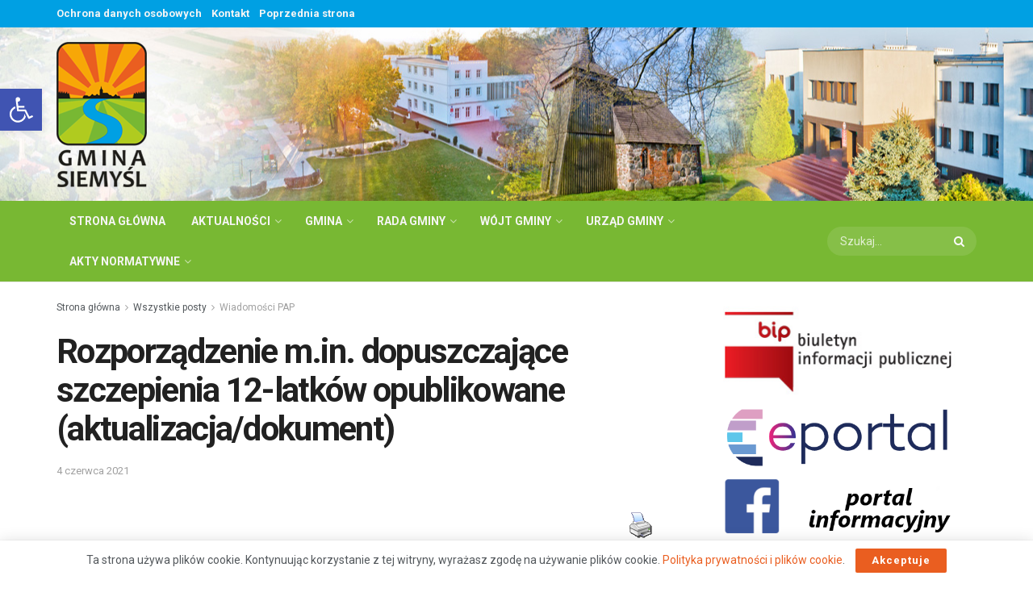

--- FILE ---
content_type: text/html; charset=UTF-8
request_url: https://siemysl.pl/rozporzadzenie-m-in-dopuszczajace-szczepienia-12-latkow-opublikowane-aktualizacja-dokument/
body_size: 31620
content:
<!doctype html>
<!--[if lt IE 7]> <html class="no-js lt-ie9 lt-ie8 lt-ie7" lang="pl-PL"> <![endif]-->
<!--[if IE 7]>    <html class="no-js lt-ie9 lt-ie8" lang="pl-PL"> <![endif]-->
<!--[if IE 8]>    <html class="no-js lt-ie9" lang="pl-PL"> <![endif]-->
<!--[if IE 9]>    <html class="no-js lt-ie10" lang="pl-PL"> <![endif]-->
<!--[if gt IE 8]><!--> <html class="no-js" lang="pl-PL"> <!--<![endif]-->
<head>
    <meta http-equiv="Content-Type" content="text/html; charset=UTF-8" />
    <meta name='viewport' content='width=device-width, initial-scale=1, user-scalable=yes' />
    <link rel="profile" href="http://gmpg.org/xfn/11" />
    <link rel="pingback" href="https://siemysl.pl/xmlrpc.php" />
    <title>Rozporządzenie m.in. dopuszczające szczepienia 12-latków opublikowane (aktualizacja/dokument) &#8211; Gmina Siemyśl &#8211; oficjalna witryna internetowa</title>
<meta name='robots' content='max-image-preview:large' />
<meta property="og:type" content="article">
<meta property="og:title" content="Rozporządzenie m.in. dopuszczające szczepienia 12-latków opublikowane (aktualizacja/dokument)">
<meta property="og:site_name" content="Gmina Siemyśl - oficjalna witryna internetowa">
<meta property="og:description" content="Rozporządzenie m.in. dopuszczające szczepienia 12-latków opublikowane (aktualizacja/dokument) jjunko pt., 06/04/2021 - 10:05Źródło">
<meta property="og:url" content="https://siemysl.pl/rozporzadzenie-m-in-dopuszczajace-szczepienia-12-latkow-opublikowane-aktualizacja-dokument/">
<meta property="og:locale" content="pl_PL">
<meta property="og:image" content="https://siemysl.pl/wp-content/uploads/2020/10/nowy-pap1.jpg">
<meta property="og:image:height" content="180">
<meta property="og:image:width" content="360">
<meta property="article:published_time" content="2021-06-04T06:05:22+00:00">
<meta property="article:modified_time" content="2021-06-04T06:05:22+00:00">
<meta property="article:section" content="Wiadomości PAP">
<meta name="twitter:card" content="summary_large_image">
<meta name="twitter:title" content="Rozporządzenie m.in. dopuszczające szczepienia 12-latków opublikowane (aktualizacja/dokument)">
<meta name="twitter:description" content="Rozporządzenie m.in. dopuszczające szczepienia 12-latków opublikowane (aktualizacja/dokument) jjunko pt., 06/04/2021 - 10:05Źródło">
<meta name="twitter:url" content="https://siemysl.pl/rozporzadzenie-m-in-dopuszczajace-szczepienia-12-latkow-opublikowane-aktualizacja-dokument/">
<meta name="twitter:site" content="">
<meta name="twitter:image:src" content="https://siemysl.pl/wp-content/uploads/2020/10/nowy-pap1.jpg">
<meta name="twitter:image:width" content="360">
<meta name="twitter:image:height" content="180">
            <script> var jnews_ajax_url = 'https://siemysl.pl/?ajax-request=jnews'; </script>
             <link rel='dns-prefetch' href='//fonts.googleapis.com' />
<link rel="alternate" type="application/rss+xml" title="Gmina Siemyśl - oficjalna witryna internetowa &raquo; Kanał z wpisami" href="https://siemysl.pl/feed/" />
<link rel="alternate" type="application/rss+xml" title="Gmina Siemyśl - oficjalna witryna internetowa &raquo; Kanał z komentarzami" href="https://siemysl.pl/comments/feed/" />
<script type="text/javascript">
window._wpemojiSettings = {"baseUrl":"https:\/\/s.w.org\/images\/core\/emoji\/14.0.0\/72x72\/","ext":".png","svgUrl":"https:\/\/s.w.org\/images\/core\/emoji\/14.0.0\/svg\/","svgExt":".svg","source":{"concatemoji":"https:\/\/siemysl.pl\/wp-includes\/js\/wp-emoji-release.min.js?ver=6.1.9"}};
/*! This file is auto-generated */
!function(e,a,t){var n,r,o,i=a.createElement("canvas"),p=i.getContext&&i.getContext("2d");function s(e,t){var a=String.fromCharCode,e=(p.clearRect(0,0,i.width,i.height),p.fillText(a.apply(this,e),0,0),i.toDataURL());return p.clearRect(0,0,i.width,i.height),p.fillText(a.apply(this,t),0,0),e===i.toDataURL()}function c(e){var t=a.createElement("script");t.src=e,t.defer=t.type="text/javascript",a.getElementsByTagName("head")[0].appendChild(t)}for(o=Array("flag","emoji"),t.supports={everything:!0,everythingExceptFlag:!0},r=0;r<o.length;r++)t.supports[o[r]]=function(e){if(p&&p.fillText)switch(p.textBaseline="top",p.font="600 32px Arial",e){case"flag":return s([127987,65039,8205,9895,65039],[127987,65039,8203,9895,65039])?!1:!s([55356,56826,55356,56819],[55356,56826,8203,55356,56819])&&!s([55356,57332,56128,56423,56128,56418,56128,56421,56128,56430,56128,56423,56128,56447],[55356,57332,8203,56128,56423,8203,56128,56418,8203,56128,56421,8203,56128,56430,8203,56128,56423,8203,56128,56447]);case"emoji":return!s([129777,127995,8205,129778,127999],[129777,127995,8203,129778,127999])}return!1}(o[r]),t.supports.everything=t.supports.everything&&t.supports[o[r]],"flag"!==o[r]&&(t.supports.everythingExceptFlag=t.supports.everythingExceptFlag&&t.supports[o[r]]);t.supports.everythingExceptFlag=t.supports.everythingExceptFlag&&!t.supports.flag,t.DOMReady=!1,t.readyCallback=function(){t.DOMReady=!0},t.supports.everything||(n=function(){t.readyCallback()},a.addEventListener?(a.addEventListener("DOMContentLoaded",n,!1),e.addEventListener("load",n,!1)):(e.attachEvent("onload",n),a.attachEvent("onreadystatechange",function(){"complete"===a.readyState&&t.readyCallback()})),(e=t.source||{}).concatemoji?c(e.concatemoji):e.wpemoji&&e.twemoji&&(c(e.twemoji),c(e.wpemoji)))}(window,document,window._wpemojiSettings);
</script>
<style type="text/css">
img.wp-smiley,
img.emoji {
	display: inline !important;
	border: none !important;
	box-shadow: none !important;
	height: 1em !important;
	width: 1em !important;
	margin: 0 0.07em !important;
	vertical-align: -0.1em !important;
	background: none !important;
	padding: 0 !important;
}
</style>
	<link rel='stylesheet' id='wp-block-library-css' href='https://siemysl.pl/wp-includes/css/dist/block-library/style.min.css?ver=6.1.9' type='text/css' media='all' />
<link rel='stylesheet' id='classic-theme-styles-css' href='https://siemysl.pl/wp-includes/css/classic-themes.min.css?ver=1' type='text/css' media='all' />
<style id='global-styles-inline-css' type='text/css'>
body{--wp--preset--color--black: #000000;--wp--preset--color--cyan-bluish-gray: #abb8c3;--wp--preset--color--white: #ffffff;--wp--preset--color--pale-pink: #f78da7;--wp--preset--color--vivid-red: #cf2e2e;--wp--preset--color--luminous-vivid-orange: #ff6900;--wp--preset--color--luminous-vivid-amber: #fcb900;--wp--preset--color--light-green-cyan: #7bdcb5;--wp--preset--color--vivid-green-cyan: #00d084;--wp--preset--color--pale-cyan-blue: #8ed1fc;--wp--preset--color--vivid-cyan-blue: #0693e3;--wp--preset--color--vivid-purple: #9b51e0;--wp--preset--gradient--vivid-cyan-blue-to-vivid-purple: linear-gradient(135deg,rgba(6,147,227,1) 0%,rgb(155,81,224) 100%);--wp--preset--gradient--light-green-cyan-to-vivid-green-cyan: linear-gradient(135deg,rgb(122,220,180) 0%,rgb(0,208,130) 100%);--wp--preset--gradient--luminous-vivid-amber-to-luminous-vivid-orange: linear-gradient(135deg,rgba(252,185,0,1) 0%,rgba(255,105,0,1) 100%);--wp--preset--gradient--luminous-vivid-orange-to-vivid-red: linear-gradient(135deg,rgba(255,105,0,1) 0%,rgb(207,46,46) 100%);--wp--preset--gradient--very-light-gray-to-cyan-bluish-gray: linear-gradient(135deg,rgb(238,238,238) 0%,rgb(169,184,195) 100%);--wp--preset--gradient--cool-to-warm-spectrum: linear-gradient(135deg,rgb(74,234,220) 0%,rgb(151,120,209) 20%,rgb(207,42,186) 40%,rgb(238,44,130) 60%,rgb(251,105,98) 80%,rgb(254,248,76) 100%);--wp--preset--gradient--blush-light-purple: linear-gradient(135deg,rgb(255,206,236) 0%,rgb(152,150,240) 100%);--wp--preset--gradient--blush-bordeaux: linear-gradient(135deg,rgb(254,205,165) 0%,rgb(254,45,45) 50%,rgb(107,0,62) 100%);--wp--preset--gradient--luminous-dusk: linear-gradient(135deg,rgb(255,203,112) 0%,rgb(199,81,192) 50%,rgb(65,88,208) 100%);--wp--preset--gradient--pale-ocean: linear-gradient(135deg,rgb(255,245,203) 0%,rgb(182,227,212) 50%,rgb(51,167,181) 100%);--wp--preset--gradient--electric-grass: linear-gradient(135deg,rgb(202,248,128) 0%,rgb(113,206,126) 100%);--wp--preset--gradient--midnight: linear-gradient(135deg,rgb(2,3,129) 0%,rgb(40,116,252) 100%);--wp--preset--duotone--dark-grayscale: url('#wp-duotone-dark-grayscale');--wp--preset--duotone--grayscale: url('#wp-duotone-grayscale');--wp--preset--duotone--purple-yellow: url('#wp-duotone-purple-yellow');--wp--preset--duotone--blue-red: url('#wp-duotone-blue-red');--wp--preset--duotone--midnight: url('#wp-duotone-midnight');--wp--preset--duotone--magenta-yellow: url('#wp-duotone-magenta-yellow');--wp--preset--duotone--purple-green: url('#wp-duotone-purple-green');--wp--preset--duotone--blue-orange: url('#wp-duotone-blue-orange');--wp--preset--font-size--small: 13px;--wp--preset--font-size--medium: 20px;--wp--preset--font-size--large: 36px;--wp--preset--font-size--x-large: 42px;--wp--preset--spacing--20: 0.44rem;--wp--preset--spacing--30: 0.67rem;--wp--preset--spacing--40: 1rem;--wp--preset--spacing--50: 1.5rem;--wp--preset--spacing--60: 2.25rem;--wp--preset--spacing--70: 3.38rem;--wp--preset--spacing--80: 5.06rem;}:where(.is-layout-flex){gap: 0.5em;}body .is-layout-flow > .alignleft{float: left;margin-inline-start: 0;margin-inline-end: 2em;}body .is-layout-flow > .alignright{float: right;margin-inline-start: 2em;margin-inline-end: 0;}body .is-layout-flow > .aligncenter{margin-left: auto !important;margin-right: auto !important;}body .is-layout-constrained > .alignleft{float: left;margin-inline-start: 0;margin-inline-end: 2em;}body .is-layout-constrained > .alignright{float: right;margin-inline-start: 2em;margin-inline-end: 0;}body .is-layout-constrained > .aligncenter{margin-left: auto !important;margin-right: auto !important;}body .is-layout-constrained > :where(:not(.alignleft):not(.alignright):not(.alignfull)){max-width: var(--wp--style--global--content-size);margin-left: auto !important;margin-right: auto !important;}body .is-layout-constrained > .alignwide{max-width: var(--wp--style--global--wide-size);}body .is-layout-flex{display: flex;}body .is-layout-flex{flex-wrap: wrap;align-items: center;}body .is-layout-flex > *{margin: 0;}:where(.wp-block-columns.is-layout-flex){gap: 2em;}.has-black-color{color: var(--wp--preset--color--black) !important;}.has-cyan-bluish-gray-color{color: var(--wp--preset--color--cyan-bluish-gray) !important;}.has-white-color{color: var(--wp--preset--color--white) !important;}.has-pale-pink-color{color: var(--wp--preset--color--pale-pink) !important;}.has-vivid-red-color{color: var(--wp--preset--color--vivid-red) !important;}.has-luminous-vivid-orange-color{color: var(--wp--preset--color--luminous-vivid-orange) !important;}.has-luminous-vivid-amber-color{color: var(--wp--preset--color--luminous-vivid-amber) !important;}.has-light-green-cyan-color{color: var(--wp--preset--color--light-green-cyan) !important;}.has-vivid-green-cyan-color{color: var(--wp--preset--color--vivid-green-cyan) !important;}.has-pale-cyan-blue-color{color: var(--wp--preset--color--pale-cyan-blue) !important;}.has-vivid-cyan-blue-color{color: var(--wp--preset--color--vivid-cyan-blue) !important;}.has-vivid-purple-color{color: var(--wp--preset--color--vivid-purple) !important;}.has-black-background-color{background-color: var(--wp--preset--color--black) !important;}.has-cyan-bluish-gray-background-color{background-color: var(--wp--preset--color--cyan-bluish-gray) !important;}.has-white-background-color{background-color: var(--wp--preset--color--white) !important;}.has-pale-pink-background-color{background-color: var(--wp--preset--color--pale-pink) !important;}.has-vivid-red-background-color{background-color: var(--wp--preset--color--vivid-red) !important;}.has-luminous-vivid-orange-background-color{background-color: var(--wp--preset--color--luminous-vivid-orange) !important;}.has-luminous-vivid-amber-background-color{background-color: var(--wp--preset--color--luminous-vivid-amber) !important;}.has-light-green-cyan-background-color{background-color: var(--wp--preset--color--light-green-cyan) !important;}.has-vivid-green-cyan-background-color{background-color: var(--wp--preset--color--vivid-green-cyan) !important;}.has-pale-cyan-blue-background-color{background-color: var(--wp--preset--color--pale-cyan-blue) !important;}.has-vivid-cyan-blue-background-color{background-color: var(--wp--preset--color--vivid-cyan-blue) !important;}.has-vivid-purple-background-color{background-color: var(--wp--preset--color--vivid-purple) !important;}.has-black-border-color{border-color: var(--wp--preset--color--black) !important;}.has-cyan-bluish-gray-border-color{border-color: var(--wp--preset--color--cyan-bluish-gray) !important;}.has-white-border-color{border-color: var(--wp--preset--color--white) !important;}.has-pale-pink-border-color{border-color: var(--wp--preset--color--pale-pink) !important;}.has-vivid-red-border-color{border-color: var(--wp--preset--color--vivid-red) !important;}.has-luminous-vivid-orange-border-color{border-color: var(--wp--preset--color--luminous-vivid-orange) !important;}.has-luminous-vivid-amber-border-color{border-color: var(--wp--preset--color--luminous-vivid-amber) !important;}.has-light-green-cyan-border-color{border-color: var(--wp--preset--color--light-green-cyan) !important;}.has-vivid-green-cyan-border-color{border-color: var(--wp--preset--color--vivid-green-cyan) !important;}.has-pale-cyan-blue-border-color{border-color: var(--wp--preset--color--pale-cyan-blue) !important;}.has-vivid-cyan-blue-border-color{border-color: var(--wp--preset--color--vivid-cyan-blue) !important;}.has-vivid-purple-border-color{border-color: var(--wp--preset--color--vivid-purple) !important;}.has-vivid-cyan-blue-to-vivid-purple-gradient-background{background: var(--wp--preset--gradient--vivid-cyan-blue-to-vivid-purple) !important;}.has-light-green-cyan-to-vivid-green-cyan-gradient-background{background: var(--wp--preset--gradient--light-green-cyan-to-vivid-green-cyan) !important;}.has-luminous-vivid-amber-to-luminous-vivid-orange-gradient-background{background: var(--wp--preset--gradient--luminous-vivid-amber-to-luminous-vivid-orange) !important;}.has-luminous-vivid-orange-to-vivid-red-gradient-background{background: var(--wp--preset--gradient--luminous-vivid-orange-to-vivid-red) !important;}.has-very-light-gray-to-cyan-bluish-gray-gradient-background{background: var(--wp--preset--gradient--very-light-gray-to-cyan-bluish-gray) !important;}.has-cool-to-warm-spectrum-gradient-background{background: var(--wp--preset--gradient--cool-to-warm-spectrum) !important;}.has-blush-light-purple-gradient-background{background: var(--wp--preset--gradient--blush-light-purple) !important;}.has-blush-bordeaux-gradient-background{background: var(--wp--preset--gradient--blush-bordeaux) !important;}.has-luminous-dusk-gradient-background{background: var(--wp--preset--gradient--luminous-dusk) !important;}.has-pale-ocean-gradient-background{background: var(--wp--preset--gradient--pale-ocean) !important;}.has-electric-grass-gradient-background{background: var(--wp--preset--gradient--electric-grass) !important;}.has-midnight-gradient-background{background: var(--wp--preset--gradient--midnight) !important;}.has-small-font-size{font-size: var(--wp--preset--font-size--small) !important;}.has-medium-font-size{font-size: var(--wp--preset--font-size--medium) !important;}.has-large-font-size{font-size: var(--wp--preset--font-size--large) !important;}.has-x-large-font-size{font-size: var(--wp--preset--font-size--x-large) !important;}
.wp-block-navigation a:where(:not(.wp-element-button)){color: inherit;}
:where(.wp-block-columns.is-layout-flex){gap: 2em;}
.wp-block-pullquote{font-size: 1.5em;line-height: 1.6;}
</style>
<link rel='stylesheet' id='plyr-css-css' href='https://siemysl.pl/wp-content/plugins/easy-video-player/lib/plyr.css?ver=6.1.9' type='text/css' media='all' />
<link rel='stylesheet' id='pdfprnt_frontend-css' href='https://siemysl.pl/wp-content/plugins/pdf-print/css/frontend.css?ver=2.3.0' type='text/css' media='all' />
<link rel='stylesheet' id='dashicons-css' href='https://siemysl.pl/wp-includes/css/dashicons.min.css?ver=6.1.9' type='text/css' media='all' />
<link rel='stylesheet' id='foundation-css' href='https://siemysl.pl/wp-content/plugins/wp-menu-icons/icons/foundation/foundation-icons.min.css?ver=6.1.9' type='text/css' media='all' />
<link rel='stylesheet' id='wpmi-icons-css' href='https://siemysl.pl/wp-content/plugins/wp-menu-icons/assets/css/wpmi.css?ver=2.2.4' type='text/css' media='all' />
<link rel='stylesheet' id='jeg_customizer_font-css' href='//fonts.googleapis.com/css?family=Roboto%3Aregular%2C500%2C700%2C500%2Cregular&#038;display=swap&#038;ver=1.2.5' type='text/css' media='all' />
<link rel='stylesheet' id='pojo-a11y-css' href='https://siemysl.pl/wp-content/plugins/pojo-accessibility/assets/css/style.min.css?ver=1.0.0' type='text/css' media='all' />
<!--[if lt IE 9]>
<link rel='stylesheet' id='vc_lte_ie9-css' href='https://siemysl.pl/wp-content/plugins/js_composer/assets/css/vc_lte_ie9.min.css?ver=6.0.5' type='text/css' media='screen' />
<![endif]-->
<link rel='stylesheet' id='mediaelement-css' href='https://siemysl.pl/wp-includes/js/mediaelement/mediaelementplayer-legacy.min.css?ver=4.2.17' type='text/css' media='all' />
<link rel='stylesheet' id='wp-mediaelement-css' href='https://siemysl.pl/wp-includes/js/mediaelement/wp-mediaelement.min.css?ver=6.1.9' type='text/css' media='all' />
<link rel='stylesheet' id='jnews-frontend-css' href='https://siemysl.pl/wp-content/themes/jnews/assets/dist/frontend.min.css?ver=5.0.3' type='text/css' media='all' />
<link rel='stylesheet' id='jnews-style-css' href='https://siemysl.pl/wp-content/themes/jnews/style.css?ver=5.0.3' type='text/css' media='all' />
<link rel='stylesheet' id='jnews-darkmode-css' href='https://siemysl.pl/wp-content/themes/jnews/assets/css/darkmode.css?ver=5.0.3' type='text/css' media='all' />
<link rel='stylesheet' id='jnews-social-login-style-css' href='https://siemysl.pl/wp-content/plugins/jnews-social-login/assets/css/plugin.css?ver=8.0.0' type='text/css' media='all' />
<link rel='stylesheet' id='jnews-select-share-css' href='https://siemysl.pl/wp-content/plugins/jnews-social-share/assets/css/plugin.css' type='text/css' media='all' />
<link rel='stylesheet' id='jnews-weather-style-css' href='https://siemysl.pl/wp-content/plugins/jnews-weather/assets/css/plugin.css?ver=8.0.1' type='text/css' media='all' />
<script type='text/javascript' src='https://siemysl.pl/wp-includes/js/jquery/jquery.min.js?ver=3.6.1' id='jquery-core-js'></script>
<script type='text/javascript' src='https://siemysl.pl/wp-includes/js/jquery/jquery-migrate.min.js?ver=3.3.2' id='jquery-migrate-js'></script>
<script type='text/javascript' src='https://siemysl.pl/wp-content/plugins/easy-video-player/lib/plyr.js?ver=6.1.9' id='plyr-js-js'></script>
<link rel="https://api.w.org/" href="https://siemysl.pl/wp-json/" /><link rel="alternate" type="application/json" href="https://siemysl.pl/wp-json/wp/v2/posts/8561" /><link rel="EditURI" type="application/rsd+xml" title="RSD" href="https://siemysl.pl/xmlrpc.php?rsd" />
<link rel="wlwmanifest" type="application/wlwmanifest+xml" href="https://siemysl.pl/wp-includes/wlwmanifest.xml" />
<meta name="generator" content="WordPress 6.1.9" />
<link rel='shortlink' href='https://siemysl.pl/?p=8561' />
<link rel="alternate" type="application/json+oembed" href="https://siemysl.pl/wp-json/oembed/1.0/embed?url=https%3A%2F%2Fsiemysl.pl%2Frozporzadzenie-m-in-dopuszczajace-szczepienia-12-latkow-opublikowane-aktualizacja-dokument%2F" />
<link rel="alternate" type="text/xml+oembed" href="https://siemysl.pl/wp-json/oembed/1.0/embed?url=https%3A%2F%2Fsiemysl.pl%2Frozporzadzenie-m-in-dopuszczajace-szczepienia-12-latkow-opublikowane-aktualizacja-dokument%2F&#038;format=xml" />
<link href="https://samorzad.pap.pl/kategoria/aktualnosci/rozporzadzenie-min-dopuszczajace-szczepienia-12-latkow-opublikowane" rel="canonical" />
<style type="text/css">
#pojo-a11y-toolbar .pojo-a11y-toolbar-toggle a{ background-color: #4054b2;	color: #ffffff;}
#pojo-a11y-toolbar .pojo-a11y-toolbar-overlay, #pojo-a11y-toolbar .pojo-a11y-toolbar-overlay ul.pojo-a11y-toolbar-items.pojo-a11y-links{ border-color: #4054b2;}
body.pojo-a11y-focusable a:focus{ outline-style: solid !important;	outline-width: 1px !important;	outline-color: #FF0000 !important;}
#pojo-a11y-toolbar{ top: 110px !important;}
#pojo-a11y-toolbar .pojo-a11y-toolbar-overlay{ background-color: #ffffff;}
#pojo-a11y-toolbar .pojo-a11y-toolbar-overlay ul.pojo-a11y-toolbar-items li.pojo-a11y-toolbar-item a, #pojo-a11y-toolbar .pojo-a11y-toolbar-overlay p.pojo-a11y-toolbar-title{ color: #333333;}
#pojo-a11y-toolbar .pojo-a11y-toolbar-overlay ul.pojo-a11y-toolbar-items li.pojo-a11y-toolbar-item a.active{ background-color: #4054b2;	color: #ffffff;}
@media (max-width: 767px) { #pojo-a11y-toolbar { top: 0px !important; } }</style><meta name="generator" content="Powered by WPBakery Page Builder - drag and drop page builder for WordPress."/>
<script type='application/ld+json'>{"@context":"http:\/\/schema.org","@type":"Organization","@id":"https:\/\/siemysl.pl\/#organization","url":"https:\/\/siemysl.pl\/","name":"","logo":{"@type":"ImageObject","url":""},"sameAs":["https:\/\/www.youtube.com\/channel\/UCX77jlqaeUdR0SEVFCBpP2Q"]}</script>
<script type='application/ld+json'>{"@context":"http:\/\/schema.org","@type":"WebSite","@id":"https:\/\/siemysl.pl\/#website","url":"https:\/\/siemysl.pl\/","name":"","potentialAction":{"@type":"SearchAction","target":"https:\/\/siemysl.pl\/?s={search_term_string}","query-input":"required name=search_term_string"}}</script>
<link rel="icon" href="https://siemysl.pl/wp-content/uploads/2019/08/ico-75x75.png" sizes="32x32" />
<link rel="icon" href="https://siemysl.pl/wp-content/uploads/2019/08/ico-300x300.png" sizes="192x192" />
<link rel="apple-touch-icon" href="https://siemysl.pl/wp-content/uploads/2019/08/ico-300x300.png" />
<meta name="msapplication-TileImage" content="https://siemysl.pl/wp-content/uploads/2019/08/ico-300x300.png" />
<style id="jeg_dynamic_css" type="text/css" data-type="jeg_custom-css">a,.jeg_menu_style_5 > li > a:hover,.jeg_menu_style_5 > li.sfHover > a,.jeg_menu_style_5 > li.current-menu-item > a,.jeg_menu_style_5 > li.current-menu-ancestor > a,.jeg_navbar .jeg_menu:not(.jeg_main_menu) > li > a:hover,.jeg_midbar .jeg_menu:not(.jeg_main_menu) > li > a:hover,.jeg_side_tabs li.active,.jeg_block_heading_5 strong,.jeg_block_heading_6 strong,.jeg_block_heading_7 strong,.jeg_block_heading_8 strong,.jeg_subcat_list li a:hover,.jeg_subcat_list li button:hover,.jeg_pl_lg_7 .jeg_thumb .jeg_post_category a,.jeg_pl_xs_2:before,.jeg_pl_xs_4 .jeg_postblock_content:before,.jeg_postblock .jeg_post_title a:hover,.jeg_hero_style_6 .jeg_post_title a:hover,.jeg_sidefeed .jeg_pl_xs_3 .jeg_post_title a:hover,.widget_jnews_popular .jeg_post_title a:hover,.jeg_meta_author a,.widget_archive li a:hover,.widget_pages li a:hover,.widget_meta li a:hover,.widget_recent_entries li a:hover,.widget_rss li a:hover,.widget_rss cite,.widget_categories li a:hover,.widget_categories li.current-cat > a,#breadcrumbs a:hover,.jeg_share_count .counts,.commentlist .bypostauthor > .comment-body > .comment-author > .fn,span.required,.jeg_review_title,.bestprice .price,.authorlink a:hover,.jeg_vertical_playlist .jeg_video_playlist_play_icon,.jeg_vertical_playlist .jeg_video_playlist_item.active .jeg_video_playlist_thumbnail:before,.jeg_horizontal_playlist .jeg_video_playlist_play,.woocommerce li.product .pricegroup .button,.widget_display_forums li a:hover,.widget_display_topics li:before,.widget_display_replies li:before,.widget_display_views li:before,.bbp-breadcrumb a:hover,.jeg_mobile_menu li.sfHover > a,.jeg_mobile_menu li a:hover,.split-template-6 .pagenum { color : #ea5e20; } .jeg_menu_style_1 > li > a:before,.jeg_menu_style_2 > li > a:before,.jeg_menu_style_3 > li > a:before,.jeg_side_toggle,.jeg_slide_caption .jeg_post_category a,.jeg_slider_type_1 .owl-nav .owl-next,.jeg_block_heading_1 .jeg_block_title span,.jeg_block_heading_2 .jeg_block_title span,.jeg_block_heading_3,.jeg_block_heading_4 .jeg_block_title span,.jeg_block_heading_6:after,.jeg_pl_lg_box .jeg_post_category a,.jeg_pl_md_box .jeg_post_category a,.jeg_readmore:hover,.jeg_thumb .jeg_post_category a,.jeg_block_loadmore a:hover, .jeg_postblock.alt .jeg_block_loadmore a:hover,.jeg_block_loadmore a.active,.jeg_postblock_carousel_2 .jeg_post_category a,.jeg_heroblock .jeg_post_category a,.jeg_pagenav_1 .page_number.active,.jeg_pagenav_1 .page_number.active:hover,input[type="submit"],.btn,.button,.widget_tag_cloud a:hover,.popularpost_item:hover .jeg_post_title a:before,.jeg_splitpost_4 .page_nav,.jeg_splitpost_5 .page_nav,.jeg_post_via a:hover,.jeg_post_source a:hover,.jeg_post_tags a:hover,.comment-reply-title small a:before,.comment-reply-title small a:after,.jeg_storelist .productlink,.authorlink li.active a:before,.jeg_footer.dark .socials_widget:not(.nobg) a:hover .fa,.jeg_breakingnews_title,.jeg_overlay_slider_bottom.owl-carousel .owl-nav div,.jeg_overlay_slider_bottom.owl-carousel .owl-nav div:hover,.jeg_vertical_playlist .jeg_video_playlist_current,.woocommerce span.onsale,.woocommerce #respond input#submit:hover,.woocommerce a.button:hover,.woocommerce button.button:hover,.woocommerce input.button:hover,.woocommerce #respond input#submit.alt,.woocommerce a.button.alt,.woocommerce button.button.alt,.woocommerce input.button.alt,.jeg_popup_post .caption,.jeg_footer.dark input[type="submit"],.jeg_footer.dark .btn,.jeg_footer.dark .button,.footer_widget.widget_tag_cloud a:hover { background-color : #ea5e20; } .jeg_block_heading_7 .jeg_block_title span, .jeg_readmore:hover, .jeg_block_loadmore a:hover, .jeg_block_loadmore a.active, .jeg_pagenav_1 .page_number.active, .jeg_pagenav_1 .page_number.active:hover, .jeg_pagenav_3 .page_number:hover, .jeg_prevnext_post a:hover h3, .jeg_overlay_slider .jeg_post_category, .jeg_sidefeed .jeg_post.active, .jeg_vertical_playlist.jeg_vertical_playlist .jeg_video_playlist_item.active .jeg_video_playlist_thumbnail img, .jeg_horizontal_playlist .jeg_video_playlist_item.active { border-color : #ea5e20; } .jeg_tabpost_nav li.active, .woocommerce div.product .woocommerce-tabs ul.tabs li.active { border-bottom-color : #ea5e20; } .jeg_topbar, .jeg_topbar.dark, .jeg_topbar.custom { background : #00a0e3; } .jeg_midbar { height : 215px; background-image : url("https://siemysl.pl/wp-content/uploads/2019/08/bg2-3.jpg"); background-repeat : no-repeat; background-position : center center; background-attachment : scroll; } .jeg_midbar, .jeg_midbar.dark { background-color : #f2f2f2; } .jeg_header .jeg_bottombar.jeg_navbar_wrapper:not(.jeg_navbar_boxed), .jeg_header .jeg_bottombar.jeg_navbar_boxed .jeg_nav_row { background : #78b833; } .jeg_header .jeg_bottombar, .jeg_header .jeg_bottombar.jeg_navbar_dark, .jeg_bottombar.jeg_navbar_boxed .jeg_nav_row, .jeg_bottombar.jeg_navbar_dark.jeg_navbar_boxed .jeg_nav_row { border-top-width : 0px; } .jeg_header_sticky .jeg_navbar_wrapper:not(.jeg_navbar_boxed), .jeg_header_sticky .jeg_navbar_boxed .jeg_nav_row { background : #78b833; } .jeg_mobile_bottombar { height : 135px; line-height : 135px; } .jeg_header .socials_widget > a > i.fa:before { color : #f5f5f5; } .jeg_footer_content,.jeg_footer.dark .jeg_footer_content { color : #ffffff; } .jeg_footer_secondary,.jeg_footer.dark .jeg_footer_secondary,.jeg_footer_bottom,.jeg_footer.dark .jeg_footer_bottom,.jeg_footer_sidecontent .jeg_footer_primary { color : #ffffff; } .jeg_footer_bottom a,.jeg_footer.dark .jeg_footer_bottom a,.jeg_footer_secondary a,.jeg_footer.dark .jeg_footer_secondary a,.jeg_footer_sidecontent .jeg_footer_primary a,.jeg_footer_sidecontent.dark .jeg_footer_primary a { color : #f7dfaf; } .socials_widget a .fa,.jeg_footer.dark .socials_widget a .fa,.jeg_footer .socials_widget.nobg .fa,.jeg_footer.dark .socials_widget.nobg .fa,.jeg_footer .socials_widget:not(.nobg) a .fa,.jeg_footer.dark .socials_widget:not(.nobg) a .fa { color : #0060b5; } body,input,textarea,select,.chosen-container-single .chosen-single,.btn,.button { font-family: Roboto,Helvetica,Arial,sans-serif; } .jeg_post_title { font-family: Roboto,Helvetica,Arial,sans-serif;font-weight : 500; font-style : normal;  } .jeg_post_excerpt p, .content-inner p { font-family: Roboto,Helvetica,Arial,sans-serif;font-weight : 400; font-style : normal;  } </style>		<style type="text/css" id="wp-custom-css">
			.jeg_mobile_logo img{
	max-height:100px;
}
.jeg_ad_module{
	margin-bottom: 15px;
}
.widget{
	margin-bottom: 15px;
}
.jeg_footer_content, .jeg_footer.dark .jeg_footer_content{
background:url(https://siemysl.pl/wp-content/uploads/2019/08/bg-foot.jpg)
}
.jeg_share_button{
	display: none;
}
.jeg_topbar .jeg_menu>li{
	font-weight: 600;
	font-size: 13px;
}
.jeg_post_excerpt p, .content-inner p{
	font-family: arial, helvetica, sans-serif!important;
  font-size: 12pt!important;
	line-height: 1.45em!important;
}
#menu-item-12059{
	background: linear-gradient(to bottom, #49c9ff 0%, #f7e507 100%);
}		</style>
		<noscript><style> .wpb_animate_when_almost_visible { opacity: 1; }</style></noscript>
    <!-- BEGIN - Make Tables Responsive -->
    <style type="text/css">
        
    /* Multi-row tables */
    @media (max-width: 650px) {

        .mtr-table tbody,
        .mtr-table {
        	width: 100% !important;
            display: table !important;
        }

        .mtr-table tr,
        .mtr-table .mtr-th-tag,
        .mtr-table .mtr-td-tag {
        	display: block !important;
            clear: both !important;
            height: auto !important;
        }

        .mtr-table .mtr-td-tag,
        .mtr-table .mtr-th-tag {
        	text-align: right !important;
            width: auto !important;
            box-sizing: border-box !important;
            overflow: auto !important;
        }
    
            .mtr-table .mtr-cell-content {
            	text-align: right !important;
            }
            
        .mtr-table tbody,
        .mtr-table tr,
        .mtr-table {
        	border: none !important;
            padding: 0 !important;
        }

        .mtr-table .mtr-td-tag,
        .mtr-table .mtr-th-tag {
        	border: none;
        }

        .mtr-table tr:nth-child(even) .mtr-td-tag,
        .mtr-table tr:nth-child(even) .mtr-th-tag {
            border-bottom: 1px solid #dddddd !important;
            border-left: 1px solid #dddddd !important;
            border-right: 1px solid #dddddd !important;
            border-top: none !important;
        }

        .mtr-table tr:nth-child(odd) .mtr-td-tag,
        .mtr-table tr:nth-child(odd) .mtr-th-tag {
            border-bottom: 1px solid #bbbbbb !important;
            border-left: 1px solid #bbbbbb !important;
            border-right: 1px solid #bbbbbb !important;
            border-top: none !important;
        }

        .mtr-table tr:first-of-type td:first-of-type,
        .mtr-table tr:first-of-type th:first-of-type {
            border-top: 1px solid #bbbbbb !important;
        }

        .mtr-table.mtr-thead-td tr:nth-of-type(2) td:first-child,
        .mtr-table.mtr-thead-td tr:nth-of-type(2) th:first-child,
        .mtr-table.mtr-tr-th tr:nth-of-type(2) td:first-child,
        .mtr-table.mtr-tr-th tr:nth-of-type(2) th:first-child,
        .mtr-table.mtr-tr-td tr:nth-of-type(2) td:first-child,
        .mtr-table.mtr-tr-td tr:nth-of-type(2) th:first-child {
            border-top: 1px solid #dddddd !important;
        }
            .mtr-table tr:nth-child(even),
            .mtr-table tr:nth-child(even) .mtr-td-tag,
            .mtr-table tr:nth-child(even) .mtr-th-tag {
                background: #ffffff !important;
            }

            .mtr-table tr:nth-child(odd),
            .mtr-table tr:nth-child(odd) .mtr-td-tag,
            .mtr-table tr:nth-child(odd) .mtr-th-tag {
                background: #dddddd !important;
            }
        .mtr-table .mtr-td-tag,
        .mtr-table .mtr-td-tag:first-child,
        .mtr-table .mtr-th-tag,
        .mtr-table .mtr-th-tag:first-child {
            padding: 5px 10px !important;
        }
        
        .mtr-table td[data-mtr-content]:before,
        .mtr-table th[data-mtr-content]:before {
        	display: inline-block !important;
        	content: attr(data-mtr-content) !important;
        	float: left !important;
            text-align: left !important;
            white-space: pre-line !important;
        }
        
        .mtr-table thead,
        .mtr-table.mtr-tr-th tr:first-of-type,
        .mtr-table.mtr-tr-td tr:first-of-type,
        .mtr-table colgroup {
        	display: none !important;
        }
    
        .mtr-cell-content {
            max-width: 49% !important;
            display: inline-block !important;
        }
            
        .mtr-table td[data-mtr-content]:before,
        .mtr-table th[data-mtr-content]:before {
            max-width: 49% !important;
        }
            
    }
    
    /* Single-row tables */
    @media (max-width: 650px) {

        .mtr-one-row-table .mtr-td-tag,
        .mtr-one-row-table .mtr-th-tag {
            box-sizing: border-box !important;
        }

        .mtr-one-row-table colgroup {
        	display: none !important;
        }

    
        .mtr-one-row-table tbody,
        .mtr-one-row-table tr,
        .mtr-one-row-table {
        	border: none !important;
            padding: 0 !important;
            width: 100% !important;
            display: block;
        }

        .mtr-one-row-table .mtr-td-tag,
        .mtr-one-row-table .mtr-th-tag {
            border: none;
        }
        
        .mtr-one-row-table .mtr-td-tag,
        .mtr-one-row-table .mtr-th-tag {
        	display: block !important;
            width: 50% !important;
        }
        .mtr-one-row-table tr {
            display: flex !important;
            flex-wrap: wrap !important;
        }
        
            .mtr-one-row-table td:nth-child(4n+1),
            .mtr-one-row-table th:nth-child(4n+1),
            .mtr-one-row-table td:nth-child(4n+2),
            .mtr-one-row-table th:nth-child(4n+2) {
                background: #dddddd !important;
            }

            .mtr-one-row-table th:nth-child(2n+1),
            .mtr-one-row-table td:nth-child(2n+1) {
                border-right: 1px solid #bbbbbb !important;
                border-left: 1px solid #bbbbbb !important;
            }

            .mtr-one-row-table td:nth-child(2n+2),
            .mtr-one-row-table th:nth-child(2n+2) {
                border-right: 1px solid #bbbbbb !important;
            }

            /* last two */
            .mtr-one-row-table td:nth-last-child(-n+2),
            .mtr-one-row-table th:nth-last-child(-n+2) {
                border-bottom: 1px solid #bbbbbb !important;
            }
            
        .mtr-one-row-table .mtr-td-tag,
        .mtr-one-row-table .mtr-th-tag {
            border-top: 1px solid #bbbbbb !important;
            padding: 5px 10px !important;
        }
        
    }
    </style>
    <!-- END - Make Tables Responsive -->
        </head>
<body class="post-template-default single single-post postid-8561 single-format-standard jeg_single_tpl_1 jnews jsc_normal wpb-js-composer js-comp-ver-6.0.5 vc_responsive">

    
    

    <div class="jeg_ad jeg_ad_top jnews_header_top_ads">
        <div class='ads-wrapper  '></div>    </div>

    <!-- The Main Wrapper
    ============================================= -->
    <div class="jeg_viewport">

        
        <div class="jeg_header_wrapper">
            <div class="jeg_header_instagram_wrapper">
    </div>

<!-- HEADER -->
<div class="jeg_header normal">
    <div class="jeg_topbar jeg_container dark">
    <div class="container">
        <div class="jeg_nav_row">
            
                <div class="jeg_nav_col jeg_nav_left  jeg_nav_grow">
                    <div class="item_wrap jeg_nav_alignleft">
                        <div class="jeg_nav_item">
	<ul class="jeg_menu jeg_top_menu"><li id="menu-item-623" class="menu-item menu-item-type-custom menu-item-object-custom menu-item-623"><a href="http://bip.siemysl.pl/index.php?id=225001">Ochrona danych osobowych</a></li>
<li id="menu-item-621" class="menu-item menu-item-type-post_type menu-item-object-page menu-item-621"><a href="https://siemysl.pl/urzad-gminy-kontakt/">Kontakt</a></li>
<li id="menu-item-980" class="menu-item menu-item-type-custom menu-item-object-custom menu-item-980"><a href="https://poprzednia.siemysl.pl">Poprzednia strona</a></li>
</ul></div>                    </div>
                </div>

                
                <div class="jeg_nav_col jeg_nav_center  jeg_nav_normal">
                    <div class="item_wrap jeg_nav_aligncenter">
                                            </div>
                </div>

                
                <div class="jeg_nav_col jeg_nav_right  jeg_nav_normal">
                    <div class="item_wrap jeg_nav_alignright">
                                            </div>
                </div>

                        </div>
    </div>
</div><!-- /.jeg_container --><div class="jeg_midbar jeg_container normal">
    <div class="container">
        <div class="jeg_nav_row">
            
                <div class="jeg_nav_col jeg_nav_left jeg_nav_normal">
                    <div class="item_wrap jeg_nav_alignleft">
                        <div class="jeg_nav_item jeg_logo jeg_desktop_logo">
			<div class="site-title">
	    	<a href="https://siemysl.pl/" style="padding: 0 0 0 0;">
	    	    <img class='jeg_logo_img' src="https://siemysl.pl/wp-content/uploads/2019/08/logoweb.png"  alt="Gmina Siemyśl - oficjalna witryna internetowa" data-light-src="https://siemysl.pl/wp-content/uploads/2019/08/logoweb.png"  data-light-srcset="https://siemysl.pl/wp-content/uploads/2019/08/logoweb.png 1x, https://siemysl.pl/wp-content/uploads/2019/09/logoretina.png 2x"  data-dark-src="https://siemysl.pl/wp-content/uploads/2019/08/logoweb.png" data-dark-srcset="https://siemysl.pl/wp-content/uploads/2019/08/logoweb.png 1x, https://siemysl.pl/wp-content/uploads/2019/09/logoretina.png 2x">	    	</a>
	    </div>
	</div>                    </div>
                </div>

                
                <div class="jeg_nav_col jeg_nav_center jeg_nav_normal">
                    <div class="item_wrap jeg_nav_aligncenter">
                                            </div>
                </div>

                
                <div class="jeg_nav_col jeg_nav_right jeg_nav_grow">
                    <div class="item_wrap jeg_nav_alignright">
                        <div class="jeg_nav_item jeg_ad jeg_ad_top jnews_header_ads">
    <div class='ads-wrapper  '></div></div>                    </div>
                </div>

                        </div>
    </div>
</div><div class="jeg_bottombar jeg_navbar jeg_container jeg_navbar_wrapper jeg_navbar_normal jeg_navbar_dark">
    <div class="container">
        <div class="jeg_nav_row">
            
                <div class="jeg_nav_col jeg_nav_left jeg_nav_grow">
                    <div class="item_wrap jeg_nav_alignleft">
                        <div class="jeg_main_menu_wrapper">
<div class="jeg_nav_item jeg_mainmenu_wrap"><ul class="jeg_menu jeg_main_menu jeg_menu_style_4" data-animation="animate"><li id="menu-item-116" class="menu-item menu-item-type-post_type menu-item-object-page menu-item-home menu-item-116 bgnav" data-item-row="default" ><a href="https://siemysl.pl/">Strona główna</a></li>
<li id="menu-item-449" class="menu-item menu-item-type-custom menu-item-object-custom menu-item-449 bgnav jeg_megamenu category_1" data-number="9"  data-item-row="default" ><a href="#">Aktualności</a><div class="sub-menu">
                <div class="jeg_newsfeed clearfix">
                    <div class="jeg_newsfeed_subcat">
                    <ul class="jeg_subcat_item">
                        <li data-cat-id="48" class="active"><a href="https://siemysl.pl/category/wszystkie/">Wszystkie</a></li>
                        <li data-cat-id="44" class=""><a href="https://siemysl.pl/category/wszystkie/aktualnosci/">Aktualności</a></li><li data-cat-id="46" class=""><a href="https://siemysl.pl/category/wszystkie/nieruchomosci/">Nieruchomości</a></li><li data-cat-id="45" class=""><a href="https://siemysl.pl/category/wszystkie/pap/">Wiadomości PAP</a></li>
                    </ul>
                </div>
                    <div class="jeg_newsfeed_list">
                        <div data-cat-id="48" data-load-status="loaded" class="jeg_newsfeed_container">
                            <div class="newsfeed_carousel owl-carousel with_subcat">
                                <div class="jeg_newsfeed_item ">
                    <div class="jeg_thumb">
                        
                        <a href="https://siemysl.pl/ferie-zimowe-w-gokib-w-siemyslu/"><div class="thumbnail-container size-500 "><img width="360" height="180" src="https://siemysl.pl/wp-content/themes/jnews/assets/img/jeg-empty.png" class="attachment-jnews-360x180 size-jnews-360x180 owl-lazy wp-post-image" alt="Ferie zimowe w GOKIB w Siemyślu" decoding="async" loading="lazy" data-src="https://siemysl.pl/wp-content/uploads/2026/01/ferie-zimowe-2-360x180.png" /></div></a>
                    </div>
                    <h3 class="jeg_post_title"><a href="https://siemysl.pl/ferie-zimowe-w-gokib-w-siemyslu/">Ferie zimowe w GOKIB w Siemyślu</a></h3>
                </div><div class="jeg_newsfeed_item ">
                    <div class="jeg_thumb">
                        
                        <a href="https://siemysl.pl/ogloszenie-wojta-gminy-siemysl-o-podjeciu-w-gminie-goscino-uchwaly-w-sprawie-przystapienia-do-sporzadzenia-miejscowego-planu-zagospodarowania-przestrzennego/"><div class="thumbnail-container size-500 "><img width="360" height="180" src="https://siemysl.pl/wp-content/themes/jnews/assets/img/jeg-empty.png" class="attachment-jnews-360x180 size-jnews-360x180 owl-lazy wp-post-image" alt="Ogłoszenie" decoding="async" loading="lazy" data-src="https://siemysl.pl/wp-content/uploads/2019/09/ogloszenie-360x180.jpg" /></div></a>
                    </div>
                    <h3 class="jeg_post_title"><a href="https://siemysl.pl/ogloszenie-wojta-gminy-siemysl-o-podjeciu-w-gminie-goscino-uchwaly-w-sprawie-przystapienia-do-sporzadzenia-miejscowego-planu-zagospodarowania-przestrzennego/">OGŁOSZENIE WÓJTA GMINY SIEMYŚL o podjęciu w gminie Gościno uchwały w sprawie przystąpienia do sporządzenia miejscowego planu zagospodarowania przestrzennego</a></h3>
                </div><div class="jeg_newsfeed_item ">
                    <div class="jeg_thumb">
                        
                        <a href="https://siemysl.pl/sprzet-dla-szkol-z-kpo-realizacja-wskaznika-c12l-i-c15g/"><div class="thumbnail-container size-500 "><img width="360" height="88" src="https://siemysl.pl/wp-content/themes/jnews/assets/img/jeg-empty.png" class="attachment-jnews-360x180 size-jnews-360x180 owl-lazy wp-post-image" alt="Sprzęt dla szkół z KPO- realizacja wskaźnika C12L i C15G" decoding="async" loading="lazy" data-src="https://siemysl.pl/wp-content/uploads/2026/01/logo_kpo-360x88.png" /></div></a>
                    </div>
                    <h3 class="jeg_post_title"><a href="https://siemysl.pl/sprzet-dla-szkol-z-kpo-realizacja-wskaznika-c12l-i-c15g/">Sprzęt dla szkół z KPO- realizacja wskaźnika C12L i C15G</a></h3>
                </div><div class="jeg_newsfeed_item ">
                    <div class="jeg_thumb">
                        
                        <a href="https://siemysl.pl/harmonogram-odbioru-odpadow-komunalnych-z-terenu-gminy-siemysl-na-rok-2026/"><div class="thumbnail-container size-500 "><img width="348" height="137" src="https://siemysl.pl/wp-content/themes/jnews/assets/img/jeg-empty.png" class="attachment-jnews-360x180 size-jnews-360x180 owl-lazy wp-post-image" alt="" decoding="async" loading="lazy" data-src="https://siemysl.pl/wp-content/uploads/2019/08/box3.jpg" /></div></a>
                    </div>
                    <h3 class="jeg_post_title"><a href="https://siemysl.pl/harmonogram-odbioru-odpadow-komunalnych-z-terenu-gminy-siemysl-na-rok-2026/">Harmonogram odbioru odpadów komunalnych z terenu gminy Siemyśl na rok 2026</a></h3>
                </div><div class="jeg_newsfeed_item ">
                    <div class="jeg_thumb">
                        
                        <a href="https://siemysl.pl/31-12-2025-r-urzad-gminy-i-ops-czynny-7-00-13-00/"><div class="thumbnail-container size-500 "><img width="360" height="180" src="https://siemysl.pl/wp-content/themes/jnews/assets/img/jeg-empty.png" class="attachment-jnews-360x180 size-jnews-360x180 owl-lazy wp-post-image" alt="Ogłoszenie" decoding="async" loading="lazy" data-src="https://siemysl.pl/wp-content/uploads/2019/09/ogloszenie-360x180.jpg" /></div></a>
                    </div>
                    <h3 class="jeg_post_title"><a href="https://siemysl.pl/31-12-2025-r-urzad-gminy-i-ops-czynny-7-00-13-00/">31.12.2025 r. Urząd Gminy i OPS czynny 7.00-13.00</a></h3>
                </div><div class="jeg_newsfeed_item ">
                    <div class="jeg_thumb">
                        
                        <a href="https://siemysl.pl/zyczenia-2/"><div class="thumbnail-container size-500 "><img width="360" height="180" src="https://siemysl.pl/wp-content/themes/jnews/assets/img/jeg-empty.png" class="attachment-jnews-360x180 size-jnews-360x180 owl-lazy wp-post-image" alt="Życzenia" decoding="async" loading="lazy" data-src="https://siemysl.pl/wp-content/uploads/2025/12/Zrzut-ekranu-2025-12-10-111758-360x180.png" /></div></a>
                    </div>
                    <h3 class="jeg_post_title"><a href="https://siemysl.pl/zyczenia-2/">Życzenia</a></h3>
                </div><div class="jeg_newsfeed_item ">
                    <div class="jeg_thumb">
                        
                        <a href="https://siemysl.pl/wybory-uzupelniajace-do-rady-gminy-siemysl-w-okregu-wyborczym-nr-2/"><div class="thumbnail-container size-500 "><img width="348" height="137" src="https://siemysl.pl/wp-content/themes/jnews/assets/img/jeg-empty.png" class="attachment-jnews-360x180 size-jnews-360x180 owl-lazy wp-post-image" alt="Wybory uzupełniające do Rady Gminy Siemyśl w okręgu wyborczym nr 2" decoding="async" loading="lazy" data-src="https://siemysl.pl/wp-content/uploads/2025/12/wybory_uzup_okr2.png" /></div></a>
                    </div>
                    <h3 class="jeg_post_title"><a href="https://siemysl.pl/wybory-uzupelniajace-do-rady-gminy-siemysl-w-okregu-wyborczym-nr-2/">Wybory uzupełniające do Rady Gminy Siemyśl w okręgu wyborczym nr 2</a></h3>
                </div><div class="jeg_newsfeed_item ">
                    <div class="jeg_thumb">
                        
                        <a href="https://siemysl.pl/xx-sesja-rady-gminy-siemysl-18-grudnia-2025-r/"><div class="thumbnail-container size-500 "><img width="360" height="180" src="https://siemysl.pl/wp-content/themes/jnews/assets/img/jeg-empty.png" class="attachment-jnews-360x180 size-jnews-360x180 owl-lazy wp-post-image" alt="Rada Gminy Siemyśl" decoding="async" loading="lazy" data-src="https://siemysl.pl/wp-content/uploads/2019/09/gfx-360x180.jpg" /></div></a>
                    </div>
                    <h3 class="jeg_post_title"><a href="https://siemysl.pl/xx-sesja-rady-gminy-siemysl-18-grudnia-2025-r/">XX Sesja Rady Gminy Siemyśl &#8211; 18 grudnia 2025 r.</a></h3>
                </div><div class="jeg_newsfeed_item ">
                    <div class="jeg_thumb">
                        
                        <a href="https://siemysl.pl/pszok-13-grudnia-2025-r-sobota-w-siemyslu-bedzie-nieczynny/"><div class="thumbnail-container size-500 "><img width="348" height="137" src="https://siemysl.pl/wp-content/themes/jnews/assets/img/jeg-empty.png" class="attachment-jnews-360x180 size-jnews-360x180 owl-lazy wp-post-image" alt="" decoding="async" loading="lazy" data-src="https://siemysl.pl/wp-content/uploads/2019/08/box3.jpg" /></div></a>
                    </div>
                    <h3 class="jeg_post_title"><a href="https://siemysl.pl/pszok-13-grudnia-2025-r-sobota-w-siemyslu-bedzie-nieczynny/">PSZOK 13 grudnia 2025 r. (sobota)  w Siemyślu będzie nieczynny</a></h3>
                </div>
                            </div>
                        </div>
                        <div class="newsfeed_overlay">
                            <div class="preloader_type preloader_dot">
                                <div class="newsfeed_preloader jeg_preloader dot">
                                    <span></span><span></span><span></span>
                                </div>
                                <div class="newsfeed_preloader jeg_preloader circle">
                                    <div class="jnews_preloader_circle_outer">
                                        <div class="jnews_preloader_circle_inner"></div>
                                    </div>
                                </div>
                                <div class="newsfeed_preloader jeg_preloader square">
                                    <div class="jeg_square"><div class="jeg_square_inner"></div></div>
                                </div>
                            </div>
                        </div>
                    </div>
                </div>
            </div></li>
<li id="menu-item-179" class="menu-item menu-item-type-custom menu-item-object-custom menu-item-has-children menu-item-179 bgnav" data-item-row="default" ><a href="#">Gmina</a>
<ul class="sub-menu">
	<li id="menu-item-184" class="menu-item menu-item-type-post_type menu-item-object-page menu-item-184 bgnav" data-item-row="default" ><a href="https://siemysl.pl/informacje-ogolne/">Informacje ogólne</a></li>
	<li id="menu-item-196" class="menu-item menu-item-type-post_type menu-item-object-page menu-item-196 bgnav" data-item-row="default" ><a href="https://siemysl.pl/zabytki/">Zabytki</a></li>
	<li id="menu-item-195" class="menu-item menu-item-type-post_type menu-item-object-page menu-item-195 bgnav" data-item-row="default" ><a href="https://siemysl.pl/gminne-jednostki-organizacyjne/">Gminne jednostki organizacyjne</a></li>
	<li id="menu-item-194" class="menu-item menu-item-type-post_type menu-item-object-page menu-item-194 bgnav" data-item-row="default" ><a href="https://siemysl.pl/solectwa/">Sołectwa</a></li>
	<li id="menu-item-193" class="menu-item menu-item-type-post_type menu-item-object-page menu-item-193 bgnav" data-item-row="default" ><a href="https://siemysl.pl/organizacje-do-ktorych-nalezymy/">Organizacje do których należymy</a></li>
	<li id="menu-item-197" class="menu-item menu-item-type-custom menu-item-object-custom menu-item-197 bgnav" data-item-row="default" ><a href="http://bip.siemysl.pl/index.php?id=57949">Podatki i opłaty lokalne</a></li>
	<li id="menu-item-200" class="menu-item menu-item-type-post_type menu-item-object-page menu-item-200 bgnav" data-item-row="default" ><a href="https://siemysl.pl/nieruchomosci/">Nieruchomości</a></li>
</ul>
</li>
<li id="menu-item-180" class="menu-item menu-item-type-custom menu-item-object-custom menu-item-has-children menu-item-180 bgnav" data-item-row="default" ><a href="#">Rada gminy</a>
<ul class="sub-menu">
	<li id="menu-item-207" class="menu-item menu-item-type-post_type menu-item-object-page menu-item-207 bgnav" data-item-row="default" ><a href="https://siemysl.pl/rada-gminy-kontakt/">Kontakt</a></li>
	<li id="menu-item-206" class="menu-item menu-item-type-post_type menu-item-object-page menu-item-206 bgnav" data-item-row="default" ><a href="https://siemysl.pl/sklad/">Skład</a></li>
	<li id="menu-item-655" class="menu-item menu-item-type-custom menu-item-object-custom menu-item-655 bgnav" data-item-row="default" ><a href="https://www.youtube.com/channel/UCX77jlqaeUdR0SEVFCBpP2Q">Sesje Rady Gminy</a></li>
	<li id="menu-item-866" class="menu-item menu-item-type-custom menu-item-object-custom menu-item-866 bgnav" data-item-row="default" ><a href="http://rada.siemysl.pl/">System Rada dla Mieszkańców</a></li>
	<li id="menu-item-208" class="menu-item menu-item-type-custom menu-item-object-custom menu-item-208 bgnav" data-item-row="default" ><a href="https://bip.siemysl.pl/bip/akty-publiczno-prawne/uchwaly-rady-gminy">Uchwały</a></li>
	<li id="menu-item-22148" class="menu-item menu-item-type-custom menu-item-object-custom menu-item-22148 bgnav" data-item-row="default" ><a href="https://rada.siemysl.pl/interpelacje">Interpelacje i zapytania radnych</a></li>
</ul>
</li>
<li id="menu-item-181" class="menu-item menu-item-type-custom menu-item-object-custom menu-item-has-children menu-item-181 bgnav" data-item-row="default" ><a href="#">Wójt gminy</a>
<ul class="sub-menu">
	<li id="menu-item-211" class="menu-item menu-item-type-post_type menu-item-object-page menu-item-211 bgnav" data-item-row="default" ><a href="https://siemysl.pl/wojt-gminy-kontakt/">Kontakt</a></li>
	<li id="menu-item-212" class="menu-item menu-item-type-custom menu-item-object-custom menu-item-212 bgnav" data-item-row="default" ><a href="https://bip.siemysl.pl/bip/akty-publiczno-prawne/zarzadzenia-wojta">Zarządzenia Wójta</a></li>
</ul>
</li>
<li id="menu-item-182" class="menu-item menu-item-type-custom menu-item-object-custom menu-item-has-children menu-item-182 bgnav" data-item-row="default" ><a href="#">Urząd gminy</a>
<ul class="sub-menu">
	<li id="menu-item-227" class="menu-item menu-item-type-post_type menu-item-object-page menu-item-227 bgnav" data-item-row="default" ><a href="https://siemysl.pl/urzad-gminy-kontakt/">Kontakt</a></li>
	<li id="menu-item-2373" class="menu-item menu-item-type-post_type menu-item-object-page menu-item-2373 bgnav" data-item-row="default" ><a href="https://siemysl.pl/zastepca-wojta/">Zastępca Wójta</a></li>
	<li id="menu-item-225" class="menu-item menu-item-type-post_type menu-item-object-page menu-item-225 bgnav" data-item-row="default" ><a href="https://siemysl.pl/sekretarz-gminy/">Sekretarz Gminy</a></li>
	<li id="menu-item-224" class="menu-item menu-item-type-post_type menu-item-object-page menu-item-224 bgnav" data-item-row="default" ><a href="https://siemysl.pl/skarbnik-gminy/">Skarbnik Gminy</a></li>
	<li id="menu-item-223" class="menu-item menu-item-type-post_type menu-item-object-page menu-item-223 bgnav" data-item-row="default" ><a href="https://siemysl.pl/pracownicy-urzedu-gminy/">Pracownicy Urzędu Gminy Siemyśl</a></li>
	<li id="menu-item-229" class="menu-item menu-item-type-custom menu-item-object-custom menu-item-229 bgnav" data-item-row="default" ><a href="http://siemysl.pl/wp-content/uploads/2019/08/Kodeks.pdf">Kodeks etyki pracowników Urzędu Gminy Siemyśl</a></li>
	<li id="menu-item-230" class="menu-item menu-item-type-custom menu-item-object-custom menu-item-230 bgnav" data-item-row="default" ><a href="http://bip.siemysl.pl/index.php?id=58611">Zamówienia publiczne</a></li>
	<li id="menu-item-231" class="menu-item menu-item-type-custom menu-item-object-custom menu-item-231 bgnav" data-item-row="default" ><a href="http://bip.siemysl.pl/index.php?id=225001">Ochrona danych osobowych</a></li>
	<li id="menu-item-13584" class="menu-item menu-item-type-post_type menu-item-object-post menu-item-13584 bgnav" data-item-row="default" ><a href="https://siemysl.pl/informacje-dot-urzedu-gminy-pjm/">Informacje dotyczące Urzędu &#8211; PJM</a></li>
</ul>
</li>
<li id="menu-item-183" class="menu-item menu-item-type-custom menu-item-object-custom menu-item-has-children menu-item-183 bgnav" data-item-row="default" ><a href="#">Akty normatywne</a>
<ul class="sub-menu">
	<li id="menu-item-232" class="menu-item menu-item-type-custom menu-item-object-custom menu-item-232 bgnav" data-item-row="default" ><a href="http://dziennikustaw.gov.pl/">Dziennik Ustaw</a></li>
	<li id="menu-item-233" class="menu-item menu-item-type-custom menu-item-object-custom menu-item-233 bgnav" data-item-row="default" ><a href="http://monitorpolski.gov.pl/">Monitor Polski</a></li>
	<li id="menu-item-234" class="menu-item menu-item-type-custom menu-item-object-custom menu-item-234 bgnav" data-item-row="default" ><a href="http://e-dziennik.szczecin.uw.gov.pl/#/actbymonths">Wojewódzki Dziennik Urzędowy</a></li>
	<li id="menu-item-235" class="menu-item menu-item-type-custom menu-item-object-custom menu-item-235 bgnav" data-item-row="default" ><a href="https://prawomiejscowe.pl/GminaSiemysl/tabBrowser/mainPage">Baza Aktów Własnych</a></li>
	<li id="menu-item-238" class="menu-item menu-item-type-post_type menu-item-object-page menu-item-238 bgnav" data-item-row="default" ><a href="https://siemysl.pl/dostep-do-aktow-prawnych-w-ug-siemysl/">Dostęp do aktów prawnych w UG Siemyśl</a></li>
</ul>
</li>
</ul></div></div>
                    </div>
                </div>

                
                <div class="jeg_nav_col jeg_nav_center jeg_nav_normal">
                    <div class="item_wrap jeg_nav_aligncenter">
                                            </div>
                </div>

                
                <div class="jeg_nav_col jeg_nav_right jeg_nav_normal">
                    <div class="item_wrap jeg_nav_alignright">
                        <!-- Search Form -->
<div class="jeg_nav_item jeg_nav_search">
	<div class="jeg_search_wrapper jeg_search_no_expand round">
	    <a href="#" class="jeg_search_toggle"><i class="fa fa-search"></i></a>
	    <form action="https://siemysl.pl/" method="get" class="jeg_search_form" target="_top">
    <input name="s" class="jeg_search_input" placeholder="Szukaj..." type="text" value="" autocomplete="off">
    <button type="submit" class="jeg_search_button btn"><i class="fa fa-search"></i></button>
</form>
<!-- jeg_search_hide with_result no_result -->
<div class="jeg_search_result jeg_search_hide with_result">
    <div class="search-result-wrapper">
    </div>
    <div class="search-link search-noresult">
        Brak wyników    </div>
    <div class="search-link search-all-button">
        <i class="fa fa-search"></i> Pokaż wszystkie wyniki    </div>
</div>	</div>
</div>                    </div>
                </div>

                        </div>
    </div>
</div></div><!-- /.jeg_header -->        </div>

        <div class="jeg_header_sticky">
            <div class="sticky_blankspace"></div>
<div class="jeg_header normal">
    <div class="jeg_container">
        <div data-mode="fixed" class="jeg_stickybar jeg_navbar jeg_navbar_wrapper jeg_navbar_normal jeg_navbar_dark">
            <div class="container">
    <div class="jeg_nav_row">
        
            <div class="jeg_nav_col jeg_nav_left jeg_nav_grow">
                <div class="item_wrap jeg_nav_alignleft">
                    <div class="jeg_main_menu_wrapper">
<div class="jeg_nav_item jeg_mainmenu_wrap"><ul class="jeg_menu jeg_main_menu jeg_menu_style_4" data-animation="animate"><li class="menu-item menu-item-type-post_type menu-item-object-page menu-item-home menu-item-116 bgnav" data-item-row="default" ><a href="https://siemysl.pl/">Strona główna</a></li>
<li class="menu-item menu-item-type-custom menu-item-object-custom menu-item-449 bgnav jeg_megamenu category_1" data-number="9"  data-item-row="default" ><a href="#">Aktualności</a><div class="sub-menu">
                <div class="jeg_newsfeed clearfix">
                    <div class="jeg_newsfeed_subcat">
                    <ul class="jeg_subcat_item">
                        <li data-cat-id="48" class="active"><a href="https://siemysl.pl/category/wszystkie/">Wszystkie</a></li>
                        <li data-cat-id="44" class=""><a href="https://siemysl.pl/category/wszystkie/aktualnosci/">Aktualności</a></li><li data-cat-id="46" class=""><a href="https://siemysl.pl/category/wszystkie/nieruchomosci/">Nieruchomości</a></li><li data-cat-id="45" class=""><a href="https://siemysl.pl/category/wszystkie/pap/">Wiadomości PAP</a></li>
                    </ul>
                </div>
                    <div class="jeg_newsfeed_list">
                        <div data-cat-id="48" data-load-status="loaded" class="jeg_newsfeed_container">
                            <div class="newsfeed_carousel owl-carousel with_subcat">
                                <div class="jeg_newsfeed_item ">
                    <div class="jeg_thumb">
                        
                        <a href="https://siemysl.pl/ferie-zimowe-w-gokib-w-siemyslu/"><div class="thumbnail-container size-500 "><img width="360" height="180" src="https://siemysl.pl/wp-content/themes/jnews/assets/img/jeg-empty.png" class="attachment-jnews-360x180 size-jnews-360x180 owl-lazy wp-post-image" alt="Ferie zimowe w GOKIB w Siemyślu" decoding="async" loading="lazy" data-src="https://siemysl.pl/wp-content/uploads/2026/01/ferie-zimowe-2-360x180.png" /></div></a>
                    </div>
                    <h3 class="jeg_post_title"><a href="https://siemysl.pl/ferie-zimowe-w-gokib-w-siemyslu/">Ferie zimowe w GOKIB w Siemyślu</a></h3>
                </div><div class="jeg_newsfeed_item ">
                    <div class="jeg_thumb">
                        
                        <a href="https://siemysl.pl/ogloszenie-wojta-gminy-siemysl-o-podjeciu-w-gminie-goscino-uchwaly-w-sprawie-przystapienia-do-sporzadzenia-miejscowego-planu-zagospodarowania-przestrzennego/"><div class="thumbnail-container size-500 "><img width="360" height="180" src="https://siemysl.pl/wp-content/themes/jnews/assets/img/jeg-empty.png" class="attachment-jnews-360x180 size-jnews-360x180 owl-lazy wp-post-image" alt="Ogłoszenie" decoding="async" loading="lazy" data-src="https://siemysl.pl/wp-content/uploads/2019/09/ogloszenie-360x180.jpg" /></div></a>
                    </div>
                    <h3 class="jeg_post_title"><a href="https://siemysl.pl/ogloszenie-wojta-gminy-siemysl-o-podjeciu-w-gminie-goscino-uchwaly-w-sprawie-przystapienia-do-sporzadzenia-miejscowego-planu-zagospodarowania-przestrzennego/">OGŁOSZENIE WÓJTA GMINY SIEMYŚL o podjęciu w gminie Gościno uchwały w sprawie przystąpienia do sporządzenia miejscowego planu zagospodarowania przestrzennego</a></h3>
                </div><div class="jeg_newsfeed_item ">
                    <div class="jeg_thumb">
                        
                        <a href="https://siemysl.pl/sprzet-dla-szkol-z-kpo-realizacja-wskaznika-c12l-i-c15g/"><div class="thumbnail-container size-500 "><img width="360" height="88" src="https://siemysl.pl/wp-content/themes/jnews/assets/img/jeg-empty.png" class="attachment-jnews-360x180 size-jnews-360x180 owl-lazy wp-post-image" alt="Sprzęt dla szkół z KPO- realizacja wskaźnika C12L i C15G" decoding="async" loading="lazy" data-src="https://siemysl.pl/wp-content/uploads/2026/01/logo_kpo-360x88.png" /></div></a>
                    </div>
                    <h3 class="jeg_post_title"><a href="https://siemysl.pl/sprzet-dla-szkol-z-kpo-realizacja-wskaznika-c12l-i-c15g/">Sprzęt dla szkół z KPO- realizacja wskaźnika C12L i C15G</a></h3>
                </div><div class="jeg_newsfeed_item ">
                    <div class="jeg_thumb">
                        
                        <a href="https://siemysl.pl/harmonogram-odbioru-odpadow-komunalnych-z-terenu-gminy-siemysl-na-rok-2026/"><div class="thumbnail-container size-500 "><img width="348" height="137" src="https://siemysl.pl/wp-content/themes/jnews/assets/img/jeg-empty.png" class="attachment-jnews-360x180 size-jnews-360x180 owl-lazy wp-post-image" alt="" decoding="async" loading="lazy" data-src="https://siemysl.pl/wp-content/uploads/2019/08/box3.jpg" /></div></a>
                    </div>
                    <h3 class="jeg_post_title"><a href="https://siemysl.pl/harmonogram-odbioru-odpadow-komunalnych-z-terenu-gminy-siemysl-na-rok-2026/">Harmonogram odbioru odpadów komunalnych z terenu gminy Siemyśl na rok 2026</a></h3>
                </div><div class="jeg_newsfeed_item ">
                    <div class="jeg_thumb">
                        
                        <a href="https://siemysl.pl/31-12-2025-r-urzad-gminy-i-ops-czynny-7-00-13-00/"><div class="thumbnail-container size-500 "><img width="360" height="180" src="https://siemysl.pl/wp-content/themes/jnews/assets/img/jeg-empty.png" class="attachment-jnews-360x180 size-jnews-360x180 owl-lazy wp-post-image" alt="Ogłoszenie" decoding="async" loading="lazy" data-src="https://siemysl.pl/wp-content/uploads/2019/09/ogloszenie-360x180.jpg" /></div></a>
                    </div>
                    <h3 class="jeg_post_title"><a href="https://siemysl.pl/31-12-2025-r-urzad-gminy-i-ops-czynny-7-00-13-00/">31.12.2025 r. Urząd Gminy i OPS czynny 7.00-13.00</a></h3>
                </div><div class="jeg_newsfeed_item ">
                    <div class="jeg_thumb">
                        
                        <a href="https://siemysl.pl/zyczenia-2/"><div class="thumbnail-container size-500 "><img width="360" height="180" src="https://siemysl.pl/wp-content/themes/jnews/assets/img/jeg-empty.png" class="attachment-jnews-360x180 size-jnews-360x180 owl-lazy wp-post-image" alt="Życzenia" decoding="async" loading="lazy" data-src="https://siemysl.pl/wp-content/uploads/2025/12/Zrzut-ekranu-2025-12-10-111758-360x180.png" /></div></a>
                    </div>
                    <h3 class="jeg_post_title"><a href="https://siemysl.pl/zyczenia-2/">Życzenia</a></h3>
                </div><div class="jeg_newsfeed_item ">
                    <div class="jeg_thumb">
                        
                        <a href="https://siemysl.pl/wybory-uzupelniajace-do-rady-gminy-siemysl-w-okregu-wyborczym-nr-2/"><div class="thumbnail-container size-500 "><img width="348" height="137" src="https://siemysl.pl/wp-content/themes/jnews/assets/img/jeg-empty.png" class="attachment-jnews-360x180 size-jnews-360x180 owl-lazy wp-post-image" alt="Wybory uzupełniające do Rady Gminy Siemyśl w okręgu wyborczym nr 2" decoding="async" loading="lazy" data-src="https://siemysl.pl/wp-content/uploads/2025/12/wybory_uzup_okr2.png" /></div></a>
                    </div>
                    <h3 class="jeg_post_title"><a href="https://siemysl.pl/wybory-uzupelniajace-do-rady-gminy-siemysl-w-okregu-wyborczym-nr-2/">Wybory uzupełniające do Rady Gminy Siemyśl w okręgu wyborczym nr 2</a></h3>
                </div><div class="jeg_newsfeed_item ">
                    <div class="jeg_thumb">
                        
                        <a href="https://siemysl.pl/xx-sesja-rady-gminy-siemysl-18-grudnia-2025-r/"><div class="thumbnail-container size-500 "><img width="360" height="180" src="https://siemysl.pl/wp-content/themes/jnews/assets/img/jeg-empty.png" class="attachment-jnews-360x180 size-jnews-360x180 owl-lazy wp-post-image" alt="Rada Gminy Siemyśl" decoding="async" loading="lazy" data-src="https://siemysl.pl/wp-content/uploads/2019/09/gfx-360x180.jpg" /></div></a>
                    </div>
                    <h3 class="jeg_post_title"><a href="https://siemysl.pl/xx-sesja-rady-gminy-siemysl-18-grudnia-2025-r/">XX Sesja Rady Gminy Siemyśl &#8211; 18 grudnia 2025 r.</a></h3>
                </div><div class="jeg_newsfeed_item ">
                    <div class="jeg_thumb">
                        
                        <a href="https://siemysl.pl/pszok-13-grudnia-2025-r-sobota-w-siemyslu-bedzie-nieczynny/"><div class="thumbnail-container size-500 "><img width="348" height="137" src="https://siemysl.pl/wp-content/themes/jnews/assets/img/jeg-empty.png" class="attachment-jnews-360x180 size-jnews-360x180 owl-lazy wp-post-image" alt="" decoding="async" loading="lazy" data-src="https://siemysl.pl/wp-content/uploads/2019/08/box3.jpg" /></div></a>
                    </div>
                    <h3 class="jeg_post_title"><a href="https://siemysl.pl/pszok-13-grudnia-2025-r-sobota-w-siemyslu-bedzie-nieczynny/">PSZOK 13 grudnia 2025 r. (sobota)  w Siemyślu będzie nieczynny</a></h3>
                </div>
                            </div>
                        </div>
                        <div class="newsfeed_overlay">
                            <div class="preloader_type preloader_dot">
                                <div class="newsfeed_preloader jeg_preloader dot">
                                    <span></span><span></span><span></span>
                                </div>
                                <div class="newsfeed_preloader jeg_preloader circle">
                                    <div class="jnews_preloader_circle_outer">
                                        <div class="jnews_preloader_circle_inner"></div>
                                    </div>
                                </div>
                                <div class="newsfeed_preloader jeg_preloader square">
                                    <div class="jeg_square"><div class="jeg_square_inner"></div></div>
                                </div>
                            </div>
                        </div>
                    </div>
                </div>
            </div></li>
<li class="menu-item menu-item-type-custom menu-item-object-custom menu-item-has-children menu-item-179 bgnav" data-item-row="default" ><a href="#">Gmina</a>
<ul class="sub-menu">
	<li class="menu-item menu-item-type-post_type menu-item-object-page menu-item-184 bgnav" data-item-row="default" ><a href="https://siemysl.pl/informacje-ogolne/">Informacje ogólne</a></li>
	<li class="menu-item menu-item-type-post_type menu-item-object-page menu-item-196 bgnav" data-item-row="default" ><a href="https://siemysl.pl/zabytki/">Zabytki</a></li>
	<li class="menu-item menu-item-type-post_type menu-item-object-page menu-item-195 bgnav" data-item-row="default" ><a href="https://siemysl.pl/gminne-jednostki-organizacyjne/">Gminne jednostki organizacyjne</a></li>
	<li class="menu-item menu-item-type-post_type menu-item-object-page menu-item-194 bgnav" data-item-row="default" ><a href="https://siemysl.pl/solectwa/">Sołectwa</a></li>
	<li class="menu-item menu-item-type-post_type menu-item-object-page menu-item-193 bgnav" data-item-row="default" ><a href="https://siemysl.pl/organizacje-do-ktorych-nalezymy/">Organizacje do których należymy</a></li>
	<li class="menu-item menu-item-type-custom menu-item-object-custom menu-item-197 bgnav" data-item-row="default" ><a href="http://bip.siemysl.pl/index.php?id=57949">Podatki i opłaty lokalne</a></li>
	<li class="menu-item menu-item-type-post_type menu-item-object-page menu-item-200 bgnav" data-item-row="default" ><a href="https://siemysl.pl/nieruchomosci/">Nieruchomości</a></li>
</ul>
</li>
<li class="menu-item menu-item-type-custom menu-item-object-custom menu-item-has-children menu-item-180 bgnav" data-item-row="default" ><a href="#">Rada gminy</a>
<ul class="sub-menu">
	<li class="menu-item menu-item-type-post_type menu-item-object-page menu-item-207 bgnav" data-item-row="default" ><a href="https://siemysl.pl/rada-gminy-kontakt/">Kontakt</a></li>
	<li class="menu-item menu-item-type-post_type menu-item-object-page menu-item-206 bgnav" data-item-row="default" ><a href="https://siemysl.pl/sklad/">Skład</a></li>
	<li class="menu-item menu-item-type-custom menu-item-object-custom menu-item-655 bgnav" data-item-row="default" ><a href="https://www.youtube.com/channel/UCX77jlqaeUdR0SEVFCBpP2Q">Sesje Rady Gminy</a></li>
	<li class="menu-item menu-item-type-custom menu-item-object-custom menu-item-866 bgnav" data-item-row="default" ><a href="http://rada.siemysl.pl/">System Rada dla Mieszkańców</a></li>
	<li class="menu-item menu-item-type-custom menu-item-object-custom menu-item-208 bgnav" data-item-row="default" ><a href="https://bip.siemysl.pl/bip/akty-publiczno-prawne/uchwaly-rady-gminy">Uchwały</a></li>
	<li class="menu-item menu-item-type-custom menu-item-object-custom menu-item-22148 bgnav" data-item-row="default" ><a href="https://rada.siemysl.pl/interpelacje">Interpelacje i zapytania radnych</a></li>
</ul>
</li>
<li class="menu-item menu-item-type-custom menu-item-object-custom menu-item-has-children menu-item-181 bgnav" data-item-row="default" ><a href="#">Wójt gminy</a>
<ul class="sub-menu">
	<li class="menu-item menu-item-type-post_type menu-item-object-page menu-item-211 bgnav" data-item-row="default" ><a href="https://siemysl.pl/wojt-gminy-kontakt/">Kontakt</a></li>
	<li class="menu-item menu-item-type-custom menu-item-object-custom menu-item-212 bgnav" data-item-row="default" ><a href="https://bip.siemysl.pl/bip/akty-publiczno-prawne/zarzadzenia-wojta">Zarządzenia Wójta</a></li>
</ul>
</li>
<li class="menu-item menu-item-type-custom menu-item-object-custom menu-item-has-children menu-item-182 bgnav" data-item-row="default" ><a href="#">Urząd gminy</a>
<ul class="sub-menu">
	<li class="menu-item menu-item-type-post_type menu-item-object-page menu-item-227 bgnav" data-item-row="default" ><a href="https://siemysl.pl/urzad-gminy-kontakt/">Kontakt</a></li>
	<li class="menu-item menu-item-type-post_type menu-item-object-page menu-item-2373 bgnav" data-item-row="default" ><a href="https://siemysl.pl/zastepca-wojta/">Zastępca Wójta</a></li>
	<li class="menu-item menu-item-type-post_type menu-item-object-page menu-item-225 bgnav" data-item-row="default" ><a href="https://siemysl.pl/sekretarz-gminy/">Sekretarz Gminy</a></li>
	<li class="menu-item menu-item-type-post_type menu-item-object-page menu-item-224 bgnav" data-item-row="default" ><a href="https://siemysl.pl/skarbnik-gminy/">Skarbnik Gminy</a></li>
	<li class="menu-item menu-item-type-post_type menu-item-object-page menu-item-223 bgnav" data-item-row="default" ><a href="https://siemysl.pl/pracownicy-urzedu-gminy/">Pracownicy Urzędu Gminy Siemyśl</a></li>
	<li class="menu-item menu-item-type-custom menu-item-object-custom menu-item-229 bgnav" data-item-row="default" ><a href="http://siemysl.pl/wp-content/uploads/2019/08/Kodeks.pdf">Kodeks etyki pracowników Urzędu Gminy Siemyśl</a></li>
	<li class="menu-item menu-item-type-custom menu-item-object-custom menu-item-230 bgnav" data-item-row="default" ><a href="http://bip.siemysl.pl/index.php?id=58611">Zamówienia publiczne</a></li>
	<li class="menu-item menu-item-type-custom menu-item-object-custom menu-item-231 bgnav" data-item-row="default" ><a href="http://bip.siemysl.pl/index.php?id=225001">Ochrona danych osobowych</a></li>
	<li class="menu-item menu-item-type-post_type menu-item-object-post menu-item-13584 bgnav" data-item-row="default" ><a href="https://siemysl.pl/informacje-dot-urzedu-gminy-pjm/">Informacje dotyczące Urzędu &#8211; PJM</a></li>
</ul>
</li>
<li class="menu-item menu-item-type-custom menu-item-object-custom menu-item-has-children menu-item-183 bgnav" data-item-row="default" ><a href="#">Akty normatywne</a>
<ul class="sub-menu">
	<li class="menu-item menu-item-type-custom menu-item-object-custom menu-item-232 bgnav" data-item-row="default" ><a href="http://dziennikustaw.gov.pl/">Dziennik Ustaw</a></li>
	<li class="menu-item menu-item-type-custom menu-item-object-custom menu-item-233 bgnav" data-item-row="default" ><a href="http://monitorpolski.gov.pl/">Monitor Polski</a></li>
	<li class="menu-item menu-item-type-custom menu-item-object-custom menu-item-234 bgnav" data-item-row="default" ><a href="http://e-dziennik.szczecin.uw.gov.pl/#/actbymonths">Wojewódzki Dziennik Urzędowy</a></li>
	<li class="menu-item menu-item-type-custom menu-item-object-custom menu-item-235 bgnav" data-item-row="default" ><a href="https://prawomiejscowe.pl/GminaSiemysl/tabBrowser/mainPage">Baza Aktów Własnych</a></li>
	<li class="menu-item menu-item-type-post_type menu-item-object-page menu-item-238 bgnav" data-item-row="default" ><a href="https://siemysl.pl/dostep-do-aktow-prawnych-w-ug-siemysl/">Dostęp do aktów prawnych w UG Siemyśl</a></li>
</ul>
</li>
</ul></div></div>
                </div>
            </div>

            
            <div class="jeg_nav_col jeg_nav_center jeg_nav_normal">
                <div class="item_wrap jeg_nav_aligncenter">
                                    </div>
            </div>

            
            <div class="jeg_nav_col jeg_nav_right jeg_nav_normal">
                <div class="item_wrap jeg_nav_alignright">
                    <!-- Search Icon -->
<div class="jeg_nav_item jeg_search_wrapper search_icon jeg_search_popup_expand">
    <a href="#" class="jeg_search_toggle"><i class="fa fa-search"></i></a>
    <form action="https://siemysl.pl/" method="get" class="jeg_search_form" target="_top">
    <input name="s" class="jeg_search_input" placeholder="Szukaj..." type="text" value="" autocomplete="off">
    <button type="submit" class="jeg_search_button btn"><i class="fa fa-search"></i></button>
</form>
<!-- jeg_search_hide with_result no_result -->
<div class="jeg_search_result jeg_search_hide with_result">
    <div class="search-result-wrapper">
    </div>
    <div class="search-link search-noresult">
        Brak wyników    </div>
    <div class="search-link search-all-button">
        <i class="fa fa-search"></i> Pokaż wszystkie wyniki    </div>
</div></div>                </div>
            </div>

                </div>
</div>        </div>
    </div>
</div>
        </div>

        <div class="jeg_navbar_mobile_wrapper">
            <div class="jeg_navbar_mobile" data-mode="scroll">
    <div class="jeg_mobile_bottombar jeg_mobile_midbar jeg_container normal">
    <div class="container">
        <div class="jeg_nav_row">
            
                <div class="jeg_nav_col jeg_nav_left jeg_nav_normal">
                    <div class="item_wrap jeg_nav_alignleft">
                        <div class="jeg_nav_item">
    <a href="#" class="toggle_btn jeg_mobile_toggle"><i class="fa fa-bars"></i></a>
</div>                    </div>
                </div>

                
                <div class="jeg_nav_col jeg_nav_center jeg_nav_grow">
                    <div class="item_wrap jeg_nav_aligncenter">
                        <div class="jeg_nav_item jeg_mobile_logo">
			<div class="site-title">
	    	<a href="https://siemysl.pl/">
		        <img class='jeg_logo_img' src="https://siemysl.pl/wp-content/uploads/2019/08/logoweb.png"  alt="Gmina Siemyśl - oficjalna witryna internetowa" data-light-src="https://siemysl.pl/wp-content/uploads/2019/08/logoweb.png"  data-light-srcset="https://siemysl.pl/wp-content/uploads/2019/08/logoweb.png 1x, https://siemysl.pl/wp-content/uploads/2019/09/logoretina.png 2x"  data-dark-src="https://siemysl.pl/wp-content/uploads/2019/08/logoweb.png" data-dark-srcset="https://siemysl.pl/wp-content/uploads/2019/08/logoweb.png 1x, https://siemysl.pl/wp-content/uploads/2019/09/logoretina.png 2x">		    </a>
	    </div>
	</div>                    </div>
                </div>

                
                <div class="jeg_nav_col jeg_nav_right jeg_nav_normal">
                    <div class="item_wrap jeg_nav_alignright">
                        <div class="jeg_nav_item jeg_search_wrapper jeg_search_popup_expand">
    <a href="#" class="jeg_search_toggle"><i class="fa fa-search"></i></a>
	<form action="https://siemysl.pl/" method="get" class="jeg_search_form" target="_top">
    <input name="s" class="jeg_search_input" placeholder="Szukaj..." type="text" value="" autocomplete="off">
    <button type="submit" class="jeg_search_button btn"><i class="fa fa-search"></i></button>
</form>
<!-- jeg_search_hide with_result no_result -->
<div class="jeg_search_result jeg_search_hide with_result">
    <div class="search-result-wrapper">
    </div>
    <div class="search-link search-noresult">
        Brak wyników    </div>
    <div class="search-link search-all-button">
        <i class="fa fa-search"></i> Pokaż wszystkie wyniki    </div>
</div></div>                    </div>
                </div>

                        </div>
    </div>
</div></div>
<div class="sticky_blankspace" style="height: 135px;"></div>        </div>    <div class="post-wrapper">

        <div class="post-wrap post-autoload "  data-url="https://siemysl.pl/rozporzadzenie-m-in-dopuszczajace-szczepienia-12-latkow-opublikowane-aktualizacja-dokument/" data-title="Rozporządzenie m.in. dopuszczające szczepienia 12-latków opublikowane (aktualizacja/dokument)" data-id="8561" >

            
            <div class="jeg_main ">
                <div class="jeg_container">
                    <div class="jeg_content jeg_singlepage">

    <div class="container">

        <div class="jeg_ad jeg_article jnews_article_top_ads">
            <div class='ads-wrapper  '></div>        </div>

        <div class="row">
            <div class="jeg_main_content col-md-8">
                <div class="jeg_inner_content">
                    
                                                <div class="jeg_breadcrumbs jeg_breadcrumb_container">
                            <div id="breadcrumbs"><span class="">
                <a href="https://siemysl.pl">Strona główna</a>
            </span><i class="fa fa-angle-right"></i><span class="">
                <a href="https://siemysl.pl/category/wszystkie/">Wszystkie posty</a>
            </span><i class="fa fa-angle-right"></i><span class="breadcrumb_last_link">
                <a href="https://siemysl.pl/category/wszystkie/pap/">Wiadomości PAP</a>
            </span></div>                        </div>
                        
                        <div class="entry-header">
    	                    
                            <h1 class="jeg_post_title">Rozporządzenie m.in. dopuszczające szczepienia 12-latków opublikowane (aktualizacja/dokument)</h1>

                            
                            <div class="jeg_meta_container"><div class="jeg_post_meta jeg_post_meta_1">

    <div class="meta_left">
        
                    <div class="jeg_meta_date">
                <a href="https://siemysl.pl/rozporzadzenie-m-in-dopuszczajace-szczepienia-12-latkow-opublikowane-aktualizacja-dokument/">4 czerwca 2021</a>
            </div>
        
        
	        </div>

    <div class="meta_right">
        <div class='jeg_meta_like_container jeg_meta_like'>
                
            </div>            </div>
</div>
</div>
                        </div>

                        
                        <div class="jeg_share_top_container"><div class="jeg_share_button clearfix">
                <div class="jeg_share_stats">
                    <div class="jeg_share_count">
                        <div class="counts">0</div>
                        <span class="sharetext">UDOSTĘPNIONYCH</span>
                    </div>
                    <div class="jeg_views_count">
                    <div class="counts">11</div>
                    <span class="sharetext">OBEJRZANYCH</span>
                </div>
                </div>
                <div class="jeg_sharelist">
                    
                    
                </div>
            </div></div>
                        <div class="jeg_ad jeg_article jnews_content_top_ads "><div class='ads-wrapper  '></div></div>
                        <div class="entry-content no-share">
                            <div class="jeg_share_button share-float jeg_sticky_share clearfix share-monocrhome">
                                <div class="jeg_share_float_container"></div>                            </div>

                            <div class="content-inner ">
                                <div class="pdfprnt-buttons pdfprnt-buttons-post pdfprnt-top-right"><a href="https://siemysl.pl/rozporzadzenie-m-in-dopuszczajace-szczepienia-12-latkow-opublikowane-aktualizacja-dokument/?print=pdf" class="pdfprnt-button pdfprnt-button-pdf" target="_blank"></a><a href="https://siemysl.pl/rozporzadzenie-m-in-dopuszczajace-szczepienia-12-latkow-opublikowane-aktualizacja-dokument/?print=print" class="pdfprnt-button pdfprnt-button-print" target="_blank"><img src="https://siemysl.pl/wp-content/plugins/pdf-print/images/print.png" alt="image_print" title="Print Content" /></a></div><p>Rozporządzenie m.in. dopuszczające szczepienia 12-latków opublikowane (aktualizacja/dokument)<br />
jjunko<br />
pt., 06/04/2021 &#8211; 10:05<a href=https://samorzad.pap.pl/kategoria/aktualnosci/rozporzadzenie-min-dopuszczajace-szczepienia-12-latkow-opublikowane>Źródło</a></p>
                                
	                            
                                                            </div>

                            <div class="jeg_share_bottom_container"></div>
                                                    </div>

                        <div class="jeg_ad jeg_article jnews_content_bottom_ads "><div class='ads-wrapper  '></div></div><div class="jnews_prev_next_container"></div><div class="jnews_author_box_container"></div><div class="jnews_related_post_container"><div  class="jeg_postblock_22 jeg_postblock jeg_module_hook jeg_pagination_disable jeg_col_2o3 jnews_module_8561_0_6969735c2d508   " data-unique="jnews_module_8561_0_6969735c2d508">
                <div class="jeg_block_heading jeg_block_heading_6 jeg_subcat_right">
                    <h3 class="jeg_block_title"><span>Powiązane<strong>Posty</strong></span></h3>
                    
                </div>
                <div class="jeg_block_container">
                
                <div class="jeg_posts_wrap">
                <div class="jeg_posts jeg_load_more_flag"> 
                    <article class="jeg_post jeg_pl_md_5 post-21594 post type-post status-publish format-standard has-post-thumbnail hentry category-pap">
                <div class="jeg_thumb">
                    
                    <a href="https://siemysl.pl/jest-projekt-ustawy-o-bonie-energetycznym-nowe-obowiazki-dla-gmin/"><div class="thumbnail-container animate-lazy  size-715 "><img width="350" height="180" src="https://siemysl.pl/wp-content/themes/jnews/assets/img/jeg-empty.png" class="attachment-jnews-350x250 size-jnews-350x250 lazyload wp-post-image" alt="" decoding="async" data-src="https://siemysl.pl/wp-content/uploads/2020/10/nowy-pap1-350x180.jpg" data-sizes="auto" data-srcset="" data-expand="700" /></div></a>
                    <div class="jeg_post_category">
                        <span><a href="https://siemysl.pl/category/wszystkie/pap/" class="category-pap">Wiadomości PAP</a></span>
                    </div>
                </div>
                <div class="jeg_postblock_content">
                    <h3 class="jeg_post_title">
                        <a href="https://siemysl.pl/jest-projekt-ustawy-o-bonie-energetycznym-nowe-obowiazki-dla-gmin/">Jest projekt ustawy o bonie energetycznym: nowe obowiązki dla gmin</a>
                    </h3>
                    <div class="jeg_post_meta"><div class="jeg_meta_date"><a href="https://siemysl.pl/jest-projekt-ustawy-o-bonie-energetycznym-nowe-obowiazki-dla-gmin/" ><i class="fa fa-clock-o"></i> 19 kwietnia 2024</a></div></div>
                </div>
            </article><article class="jeg_post jeg_pl_md_5 post-21595 post type-post status-publish format-standard has-post-thumbnail hentry category-pap">
                <div class="jeg_thumb">
                    
                    <a href="https://siemysl.pl/opublikowano-jednolity-tekst-ustawy-o-cmentarzach-dokument/"><div class="thumbnail-container animate-lazy  size-715 "><img width="350" height="180" src="https://siemysl.pl/wp-content/themes/jnews/assets/img/jeg-empty.png" class="attachment-jnews-350x250 size-jnews-350x250 lazyload wp-post-image" alt="" decoding="async" loading="lazy" data-src="https://siemysl.pl/wp-content/uploads/2020/10/nowy-pap1-350x180.jpg" data-sizes="auto" data-srcset="" data-expand="700" /></div></a>
                    <div class="jeg_post_category">
                        <span><a href="https://siemysl.pl/category/wszystkie/pap/" class="category-pap">Wiadomości PAP</a></span>
                    </div>
                </div>
                <div class="jeg_postblock_content">
                    <h3 class="jeg_post_title">
                        <a href="https://siemysl.pl/opublikowano-jednolity-tekst-ustawy-o-cmentarzach-dokument/">Opublikowano jednolity tekst ustawy o cmentarzach (dokument)</a>
                    </h3>
                    <div class="jeg_post_meta"><div class="jeg_meta_date"><a href="https://siemysl.pl/opublikowano-jednolity-tekst-ustawy-o-cmentarzach-dokument/" ><i class="fa fa-clock-o"></i> 19 kwietnia 2024</a></div></div>
                </div>
            </article><article class="jeg_post jeg_pl_md_5 post-21596 post type-post status-publish format-standard has-post-thumbnail hentry category-pap">
                <div class="jeg_thumb">
                    
                    <a href="https://siemysl.pl/znamy-wyniki-naboru-w-programie-wzmocnij-swoje-otoczenie-lista/"><div class="thumbnail-container animate-lazy  size-715 "><img width="350" height="180" src="https://siemysl.pl/wp-content/themes/jnews/assets/img/jeg-empty.png" class="attachment-jnews-350x250 size-jnews-350x250 lazyload wp-post-image" alt="" decoding="async" loading="lazy" data-src="https://siemysl.pl/wp-content/uploads/2020/10/nowy-pap1-350x180.jpg" data-sizes="auto" data-srcset="" data-expand="700" /></div></a>
                    <div class="jeg_post_category">
                        <span><a href="https://siemysl.pl/category/wszystkie/pap/" class="category-pap">Wiadomości PAP</a></span>
                    </div>
                </div>
                <div class="jeg_postblock_content">
                    <h3 class="jeg_post_title">
                        <a href="https://siemysl.pl/znamy-wyniki-naboru-w-programie-wzmocnij-swoje-otoczenie-lista/">Znamy wyniki naboru w programie „Wzmocnij swoje otoczenie” (lista)</a>
                    </h3>
                    <div class="jeg_post_meta"><div class="jeg_meta_date"><a href="https://siemysl.pl/znamy-wyniki-naboru-w-programie-wzmocnij-swoje-otoczenie-lista/" ><i class="fa fa-clock-o"></i> 19 kwietnia 2024</a></div></div>
                </div>
            </article><article class="jeg_post jeg_pl_md_5 post-21597 post type-post status-publish format-standard has-post-thumbnail hentry category-pap">
                <div class="jeg_thumb">
                    
                    <a href="https://siemysl.pl/mswia-nie-wyklucza-zmian-w-funduszu-soleckim/"><div class="thumbnail-container animate-lazy  size-715 "><img width="350" height="180" src="https://siemysl.pl/wp-content/themes/jnews/assets/img/jeg-empty.png" class="attachment-jnews-350x250 size-jnews-350x250 lazyload wp-post-image" alt="" decoding="async" loading="lazy" data-src="https://siemysl.pl/wp-content/uploads/2020/10/nowy-pap1-350x180.jpg" data-sizes="auto" data-srcset="" data-expand="700" /></div></a>
                    <div class="jeg_post_category">
                        <span><a href="https://siemysl.pl/category/wszystkie/pap/" class="category-pap">Wiadomości PAP</a></span>
                    </div>
                </div>
                <div class="jeg_postblock_content">
                    <h3 class="jeg_post_title">
                        <a href="https://siemysl.pl/mswia-nie-wyklucza-zmian-w-funduszu-soleckim/">MSWiA nie wyklucza zmian w funduszu sołeckim</a>
                    </h3>
                    <div class="jeg_post_meta"><div class="jeg_meta_date"><a href="https://siemysl.pl/mswia-nie-wyklucza-zmian-w-funduszu-soleckim/" ><i class="fa fa-clock-o"></i> 19 kwietnia 2024</a></div></div>
                </div>
            </article><article class="jeg_post jeg_pl_md_5 post-21598 post type-post status-publish format-standard has-post-thumbnail hentry category-pap">
                <div class="jeg_thumb">
                    
                    <a href="https://siemysl.pl/gmina-stare-babice-nowy-autobus-szkolny-dla-szkoly-podstawowej/"><div class="thumbnail-container animate-lazy  size-715 "><img width="350" height="180" src="https://siemysl.pl/wp-content/themes/jnews/assets/img/jeg-empty.png" class="attachment-jnews-350x250 size-jnews-350x250 lazyload wp-post-image" alt="" decoding="async" loading="lazy" data-src="https://siemysl.pl/wp-content/uploads/2020/10/nowy-pap1-350x180.jpg" data-sizes="auto" data-srcset="" data-expand="700" /></div></a>
                    <div class="jeg_post_category">
                        <span><a href="https://siemysl.pl/category/wszystkie/pap/" class="category-pap">Wiadomości PAP</a></span>
                    </div>
                </div>
                <div class="jeg_postblock_content">
                    <h3 class="jeg_post_title">
                        <a href="https://siemysl.pl/gmina-stare-babice-nowy-autobus-szkolny-dla-szkoly-podstawowej/">Gmina Stare Babice: Nowy autobus szkolny dla szkoły podstawowej</a>
                    </h3>
                    <div class="jeg_post_meta"><div class="jeg_meta_date"><a href="https://siemysl.pl/gmina-stare-babice-nowy-autobus-szkolny-dla-szkoly-podstawowej/" ><i class="fa fa-clock-o"></i> 18 kwietnia 2024</a></div></div>
                </div>
            </article><article class="jeg_post jeg_pl_md_5 post-21599 post type-post status-publish format-standard has-post-thumbnail hentry category-pap">
                <div class="jeg_thumb">
                    
                    <a href="https://siemysl.pl/czestochowa-ruszaja-dotacje-z-kpo/"><div class="thumbnail-container animate-lazy  size-715 "><img width="350" height="180" src="https://siemysl.pl/wp-content/themes/jnews/assets/img/jeg-empty.png" class="attachment-jnews-350x250 size-jnews-350x250 lazyload wp-post-image" alt="" decoding="async" loading="lazy" data-src="https://siemysl.pl/wp-content/uploads/2020/10/nowy-pap1-350x180.jpg" data-sizes="auto" data-srcset="" data-expand="700" /></div></a>
                    <div class="jeg_post_category">
                        <span><a href="https://siemysl.pl/category/wszystkie/pap/" class="category-pap">Wiadomości PAP</a></span>
                    </div>
                </div>
                <div class="jeg_postblock_content">
                    <h3 class="jeg_post_title">
                        <a href="https://siemysl.pl/czestochowa-ruszaja-dotacje-z-kpo/">Częstochowa: Ruszają dotacje z KPO</a>
                    </h3>
                    <div class="jeg_post_meta"><div class="jeg_meta_date"><a href="https://siemysl.pl/czestochowa-ruszaja-dotacje-z-kpo/" ><i class="fa fa-clock-o"></i> 18 kwietnia 2024</a></div></div>
                </div>
            </article>
                </div>
            </div>
                <div class='module-overlay'>
                <div class='preloader_type preloader_dot'>
                    <div class="module-preloader jeg_preloader dot">
                        <span></span><span></span><span></span>
                    </div>
                    <div class="module-preloader jeg_preloader circle">
                        <div class="jnews_preloader_circle_outer">
                            <div class="jnews_preloader_circle_inner"></div>
                        </div>
                    </div>
                    <div class="module-preloader jeg_preloader square">
                        <div class="jeg_square"><div class="jeg_square_inner"></div></div>
                    </div>
                </div>
            </div>
            </div>
            <div class="jeg_block_navigation">
                <div class='navigation_overlay'><div class='module-preloader jeg_preloader'><span></span><span></span><span></span></div></div>
                
                
            </div>
                
                <script>var jnews_module_8561_0_6969735c2d508 = {"header_icon":"","first_title":"Powi\u0105zane","second_title":"Posty","url":"","header_type":"heading_6","header_background":"","header_secondary_background":"","header_text_color":"","header_line_color":"","header_accent_color":"","header_filter_category":"","header_filter_author":"","header_filter_tag":"","header_filter_text":"All","post_type":"post","content_type":"all","number_post":"6","post_offset":0,"unique_content":"disable","include_post":"","exclude_post":8561,"include_category":"45","exclude_category":"","include_author":"","include_tag":"","exclude_tag":"","sort_by":"latest","date_format":"default","date_format_custom":"Y\/m\/d","pagination_mode":"disable","pagination_nextprev_showtext":"","pagination_number_post":"6","pagination_scroll_limit":3,"boxed":"","boxed_shadow":"","el_id":"","el_class":"","scheme":"","column_width":"auto","title_color":"","accent_color":"","alt_color":"","excerpt_color":"","css":"","excerpt_length":20,"paged":1,"column_class":"jeg_col_2o3","class":"jnews_block_22"};</script>
            </div></div><div class='jnews-autoload-splitter'  data-url="https://siemysl.pl/rozporzadzenie-m-in-dopuszczajace-szczepienia-12-latkow-opublikowane-aktualizacja-dokument/" data-title="Rozporządzenie m.in. dopuszczające szczepienia 12-latków opublikowane (aktualizacja/dokument)" data-id="8561" ></div><div class="jnews_popup_post_container"></div><div class="jnews_comment_container"></div>
                                    </div>
            </div>
            
<div class="jeg_sidebar  jeg_sticky_sidebar col-md-4">
    <div class="widget widget_media_image" id="media_image-2"><a href="http://bip.siemysl.pl/"><img width="355" height="115" src="https://siemysl.pl/wp-content/uploads/2019/08/bip.jpg" class="image wp-image-240  attachment-full size-full" alt="" decoding="async" loading="lazy" style="max-width: 100%; height: auto;" srcset="https://siemysl.pl/wp-content/uploads/2019/08/bip.jpg 355w, https://siemysl.pl/wp-content/uploads/2019/08/bip-300x97.jpg 300w" sizes="(max-width: 355px) 100vw, 355px" /></a></div><div class="widget widget_media_image" id="media_image-7"><a href="http://siemysl.gmina24.pl/"><img width="550" height="114" src="https://siemysl.pl/wp-content/uploads/2023/02/logo_eportal_2_.png" class="image wp-image-16330  attachment-full size-full" alt="" decoding="async" loading="lazy" style="max-width: 100%; height: auto;" srcset="https://siemysl.pl/wp-content/uploads/2023/02/logo_eportal_2_.png 550w, https://siemysl.pl/wp-content/uploads/2023/02/logo_eportal_2_-300x62.png 300w" sizes="(max-width: 550px) 100vw, 550px" /></a></div><div class="widget widget_media_image" id="media_image-14"><a href="https://www.facebook.com/p/Gmina-Siemy%C5%9Bl-portal-informacyjny-61558195692582/"><img width="550" height="114" src="https://siemysl.pl/wp-content/uploads/2025/09/facebook_banner-2.png" class="image wp-image-22280  attachment-full size-full" alt="facebook portal informacyjny " decoding="async" loading="lazy" style="max-width: 100%; height: auto;" srcset="https://siemysl.pl/wp-content/uploads/2025/09/facebook_banner-2.png 550w, https://siemysl.pl/wp-content/uploads/2025/09/facebook_banner-2-300x62.png 300w" sizes="(max-width: 550px) 100vw, 550px" /></a></div><div class="widget  jeg_pb_boxed jeg_pb_boxed_shadow widget_nav_menu" id="nav_menu-2"><div class="jeg_block_heading jeg_block_heading_6 jnews_6969735c4618c"><h3 class="jeg_block_title"><span>Informator</span></h3></div><div class="menu-informator-container"><ul id="menu-informator" class="menu"><li id="menu-item-13582" class="menu-item menu-item-type-post_type menu-item-object-post menu-item-13582"><a href="https://siemysl.pl/informacje-dot-urzedu-gminy-pjm/">Informacje dotyczące Urzędu &#8211; PJM</a></li>
<li id="menu-item-13642" class="menu-item menu-item-type-post_type menu-item-object-post menu-item-13642"><a href="https://siemysl.pl/13638-2/">Zapewnienie usługi tłumacza języka migowego (PJM)</a></li>
<li id="menu-item-22121" class="menu-item menu-item-type-custom menu-item-object-custom menu-item-22121"><a href="https://bip.siemysl.pl/bip/poradnik-petenta-jak-zalatwic-sprawe-urzedowa/publiczny-transport-zbiorowy/rozklady-jazdy-autobusow/top-bus-marian-jaremij"><i style="font-size:1em;" class="wpmi-icon wpmi-position-before wpmi-align-middle wpmi-size-1 fi-torsos-all"></i>Publiczny transport zbiorowy &#8211; rozkłady jazdy autobusów</a></li>
<li id="menu-item-661" class="menu-item menu-item-type-custom menu-item-object-custom menu-item-661"><a href="http://siemysl.pl/arimr/"><i style="font-size:1em;" class="wpmi-icon wpmi-position-before wpmi-align-middle wpmi-size-1 fi-background-color"></i>Agencja Restrukturyzacji i Modernizacji Rolnictwa</a></li>
<li id="menu-item-291" class="menu-item menu-item-type-post_type menu-item-object-page menu-item-291"><a href="https://siemysl.pl/apteki/"><i style="font-size:1em;" class="wpmi-icon wpmi-position-before wpmi-align-middle wpmi-size-1 fa fa-heartbeat "></i>Apteki</a></li>
<li id="menu-item-290" class="menu-item menu-item-type-post_type menu-item-object-page menu-item-290"><a href="https://siemysl.pl/banki/"><i style="font-size:1em;" class="wpmi-icon wpmi-position-before wpmi-align-middle wpmi-size-1 fa fa-bank"></i>Banki</a></li>
<li id="menu-item-13318" class="menu-item menu-item-type-post_type menu-item-object-post menu-item-13318"><a href="https://siemysl.pl/cyberbezpieczenstwo/"><i style="font-size:1em;" class="wpmi-icon wpmi-position-before wpmi-align-middle wpmi-size-1 fi-laptop"></i>Cyberbezpieczeństwo</a></li>
<li id="menu-item-2885" class="menu-item menu-item-type-post_type menu-item-object-page menu-item-2885"><a href="https://siemysl.pl/deklaracja-dostepnosci/"><i style="font-size:1em;" class="wpmi-icon wpmi-position-before wpmi-align-middle wpmi-size-1 fi-clipboard-pencil"></i>Deklaracja dostępności</a></li>
<li id="menu-item-288" class="menu-item menu-item-type-post_type menu-item-object-page menu-item-288"><a href="https://siemysl.pl/doradztwo-rolnicze/"><i style="font-size:1em;" class="wpmi-icon wpmi-position-before wpmi-align-middle wpmi-size-1 fa fa-leaf "></i>Doradztwo rolnicze</a></li>
<li id="menu-item-660" class="menu-item menu-item-type-custom menu-item-object-custom menu-item-660"><a href="https://energa-operator.pl/uslugi/awarie-i-wylaczenia"><i style="font-size:1em;" class="wpmi-icon wpmi-position-before wpmi-align-middle wpmi-size-1 fi-power"></i>Energa &#8211; awarie i wyłączenia</a></li>
<li id="menu-item-16234" class="menu-item menu-item-type-custom menu-item-object-custom menu-item-16234"><a href="https://genoperator.pl"><i style="font-size:1em;" class="wpmi-icon wpmi-position-before wpmi-align-middle wpmi-size-1 fi-info"></i>Dostawca gazu w Gminie Siemyśl &#8211; Spółka G.EN. Operator Sp. z o.o.</a></li>
<li id="menu-item-662" class="menu-item menu-item-type-custom menu-item-object-custom menu-item-662"><a href="http://mwik.kolobrzeg.pl/"><i style="font-size:1em;" class="wpmi-icon wpmi-position-before wpmi-align-middle wpmi-size-1 fi-annotate"></i>Miejskie Wodociągi i Kanalizacja w Kołobrzegu</a></li>
<li id="menu-item-287" class="menu-item menu-item-type-post_type menu-item-object-page menu-item-287"><a href="https://siemysl.pl/monar/"><i style="font-size:1em;" class="wpmi-icon wpmi-position-before wpmi-align-middle wpmi-size-1 fa fa-group"></i>Monar</a></li>
<li id="menu-item-292" class="menu-item menu-item-type-custom menu-item-object-custom menu-item-292"><a href="https://powiat.kolobrzeg.pl/strona-527-nieodplatna_pomoc_prawna_mediacja_i.html"><i style="font-size:1em;" class="wpmi-icon wpmi-position-before wpmi-align-middle wpmi-size-1 fi-book-bookmark"></i>Nieodpłatna pomoc prawna</a></li>
<li id="menu-item-289" class="menu-item menu-item-type-post_type menu-item-object-page menu-item-289"><a href="https://siemysl.pl/osrodek-kultury/"><i style="font-size:1em;" class="wpmi-icon wpmi-position-before wpmi-align-middle wpmi-size-1 fa fa-book "></i>Ośrodek kultury</a></li>
<li id="menu-item-285" class="menu-item menu-item-type-post_type menu-item-object-page menu-item-285"><a href="https://siemysl.pl/przychodnia-lekarska/"><i style="font-size:1em;" class="wpmi-icon wpmi-position-before wpmi-align-middle wpmi-size-1 fa fa-stethoscope "></i>Ośrodek zdrowia</a></li>
<li id="menu-item-286" class="menu-item menu-item-type-post_type menu-item-object-page menu-item-286"><a href="https://siemysl.pl/parafie/"><i style="font-size:1em;" class="wpmi-icon wpmi-position-before wpmi-align-middle wpmi-size-1 fi-home"></i>Parafie</a></li>
<li id="menu-item-284" class="menu-item menu-item-type-post_type menu-item-object-page menu-item-284"><a href="https://siemysl.pl/poczta/"><i style="font-size:1em;" class="wpmi-icon wpmi-position-before wpmi-align-middle wpmi-size-1 fi-mail"></i>Poczta</a></li>
<li id="menu-item-283" class="menu-item menu-item-type-post_type menu-item-object-page menu-item-283"><a href="https://siemysl.pl/policja/"><i style="font-size:1em;" class="wpmi-icon wpmi-position-before wpmi-align-middle wpmi-size-1 fi-sheriff-badge"></i>Policja</a></li>
<li id="menu-item-282" class="menu-item menu-item-type-post_type menu-item-object-page menu-item-282"><a href="https://siemysl.pl/pomoc-spoleczna/"><i style="font-size:1em;" class="wpmi-icon wpmi-position-before wpmi-align-middle wpmi-size-1 fa fa-briefcase "></i>Pomoc społeczna</a></li>
<li id="menu-item-281" class="menu-item menu-item-type-post_type menu-item-object-page menu-item-281"><a href="https://siemysl.pl/straz-pozarna/"><i style="font-size:1em;" class="wpmi-icon wpmi-position-before wpmi-align-middle wpmi-size-1 fa fa-fire-extinguisher"></i>Straż pożarna</a></li>
<li id="menu-item-280" class="menu-item menu-item-type-post_type menu-item-object-page menu-item-280"><a href="https://siemysl.pl/szkoly/"><i style="font-size:1em;" class="wpmi-icon wpmi-position-before wpmi-align-middle wpmi-size-1 fi-projection-screen"></i>Szkoły</a></li>
<li id="menu-item-279" class="menu-item menu-item-type-post_type menu-item-object-page menu-item-279"><a href="https://siemysl.pl/turystyka/"><i style="font-size:1em;" class="wpmi-icon wpmi-position-before wpmi-align-middle wpmi-size-1 fi-map"></i>Turystyka</a></li>
<li id="menu-item-278" class="menu-item menu-item-type-post_type menu-item-object-page menu-item-278"><a href="https://siemysl.pl/urzad-pracy/"><i style="font-size:1em;" class="wpmi-icon wpmi-position-before wpmi-align-middle wpmi-size-1 fi-torso-business"></i>Urząd Pracy</a></li>
</ul></div></div><div class="widget widget_media_image" id="media_image-8"><a href="https://www.gov.pl/web/mswia/regionalny-system-ostrzegania"><img width="600" height="253" src="https://siemysl.pl/wp-content/uploads/2023/02/RSO.png" class="image wp-image-16542  attachment-full size-full" alt="" decoding="async" loading="lazy" style="max-width: 100%; height: auto;" srcset="https://siemysl.pl/wp-content/uploads/2023/02/RSO.png 600w, https://siemysl.pl/wp-content/uploads/2023/02/RSO-300x127.png 300w" sizes="(max-width: 600px) 100vw, 600px" /></a></div><div class="widget widget_jnews_module_block_15" id="jnews_module_block_15-2"><div  class="jeg_postblock_15 jeg_postblock jeg_module_hook jeg_pagination_disable jeg_col_1o3 jnews_module_8561_1_6969735c4b063  normal " data-unique="jnews_module_8561_1_6969735c4b063">
                
                <div class="jeg_block_container">
                
                <div class="jeg_posts_wrap">
                <div class="jeg_posts jeg_load_more_flag">
                    <article class="jeg_post jeg_pl_md_box post-16536 post type-post status-publish format-standard has-post-thumbnail hentry category-wazny-post">
                <div class="box_wrap">
                    <div class="jeg_thumb">
                        
                        <a href="https://siemysl.pl/ostrzezenia-o-zagrozeniach/"><div class="thumbnail-container animate-lazy  size-715 "><img width="350" height="250" src="https://siemysl.pl/wp-content/themes/jnews/assets/img/jeg-empty.png" class="attachment-jnews-350x250 size-jnews-350x250 lazyload wp-post-image" alt="Ostrzeżenia o zagrożeniach" decoding="async" loading="lazy" data-src="https://siemysl.pl/wp-content/uploads/2023/02/image_print-350x250.jpg" data-sizes="auto" data-srcset="https://siemysl.pl/wp-content/uploads/2023/02/image_print-350x250.jpg 350w, https://siemysl.pl/wp-content/uploads/2023/02/image_print-120x86.jpg 120w, https://siemysl.pl/wp-content/uploads/2023/02/image_print-750x536.jpg 750w, https://siemysl.pl/wp-content/uploads/2023/02/image_print-1140x815.jpg 1140w" data-expand="700" /></div></a>
                        <div class="jeg_post_category">
                            <span><a href="https://siemysl.pl/category/wazny-post/" class="category-wazny-post">Ważny post</a></span>
                        </div>
                    </div>
                    <div class="jeg_postblock_content">
                        <h3 class="jeg_post_title">
                            <a href="https://siemysl.pl/ostrzezenia-o-zagrozeniach/">Ostrzeżenia o zagrożeniach</a>
                        </h3>
                        <div class="jeg_post_meta"><div class="jeg_meta_date"><a href="https://siemysl.pl/ostrzezenia-o-zagrozeniach/" ><i class="fa fa-clock-o"></i> 10 lipca 2024</a></div></div>
                    </div>
                </div>
            </article>
                </div>
            </div>
                <div class='module-overlay'>
                <div class='preloader_type preloader_dot'>
                    <div class="module-preloader jeg_preloader dot">
                        <span></span><span></span><span></span>
                    </div>
                    <div class="module-preloader jeg_preloader circle">
                        <div class="jnews_preloader_circle_outer">
                            <div class="jnews_preloader_circle_inner"></div>
                        </div>
                    </div>
                    <div class="module-preloader jeg_preloader square">
                        <div class="jeg_square"><div class="jeg_square_inner"></div></div>
                    </div>
                </div>
            </div>
            </div>
            <div class="jeg_block_navigation">
                <div class='navigation_overlay'><div class='module-preloader jeg_preloader'><span></span><span></span><span></span></div></div>
                
                
            </div>
                
                <script>var jnews_module_8561_1_6969735c4b063 = {"header_icon":"","first_title":"","second_title":"","url":"","header_type":"heading_6","header_background":"","header_secondary_background":"","header_text_color":"","header_line_color":"","header_accent_color":"","header_filter_category":"","header_filter_author":"","header_filter_tag":"","header_filter_text":"All","post_type":"post","content_type":"all","number_post":"6","post_offset":"0","unique_content":"disable","include_post":"","exclude_post":"","include_category":"53","exclude_category":"","include_author":"","include_tag":"","exclude_tag":"","sort_by":"latest","date_format":"default","date_format_custom":"Y\/m\/d","pagination_mode":"disable","pagination_nextprev_showtext":"","pagination_number_post":"4","pagination_scroll_limit":"0","el_id":"","el_class":"","scheme":"normal","column_width":"auto","title_color":"","accent_color":"","alt_color":"","excerpt_color":"","css":"","paged":1,"column_class":"jeg_col_1o3","class":"jnews_block_15"};</script>
            </div></div><div class="widget  jeg_pb_boxed_shadow widget_media_image" id="media_image-12"><a href="https://siemysl.pl/wybory-uzupelniajace-do-rady-gminy-siemysl-w-okregu-wyborczym-nr-2/"><img width="348" height="137" src="https://siemysl.pl/wp-content/uploads/2025/12/wybory_uzup_okr2.png" class="image wp-image-22386  attachment-full size-full" alt="" decoding="async" loading="lazy" style="max-width: 100%; height: auto;" srcset="https://siemysl.pl/wp-content/uploads/2025/12/wybory_uzup_okr2.png 348w, https://siemysl.pl/wp-content/uploads/2025/12/wybory_uzup_okr2-300x118.png 300w" sizes="(max-width: 348px) 100vw, 348px" /></a></div><div class="widget widget_media_image" id="media_image-3"><a href="https://siemysl.pl/gospodarka-odpadami/"><img width="348" height="137" src="https://siemysl.pl/wp-content/uploads/2019/08/box3.jpg" class="image wp-image-620  attachment-full size-full" alt="" decoding="async" loading="lazy" style="max-width: 100%; height: auto;" srcset="https://siemysl.pl/wp-content/uploads/2019/08/box3.jpg 348w, https://siemysl.pl/wp-content/uploads/2019/08/box3-300x118.jpg 300w" sizes="(max-width: 348px) 100vw, 348px" /></a></div><div class="widget widget_media_image" id="media_image-4"><a href="https://www.youtube.com/channel/UCX77jlqaeUdR0SEVFCBpP2Q/live"><img width="348" height="137" src="https://siemysl.pl/wp-content/uploads/2019/09/box2.jpg" class="image wp-image-1053  attachment-full size-full" alt="" decoding="async" loading="lazy" style="max-width: 100%; height: auto;" srcset="https://siemysl.pl/wp-content/uploads/2019/09/box2.jpg 348w, https://siemysl.pl/wp-content/uploads/2019/09/box2-300x118.jpg 300w" sizes="(max-width: 348px) 100vw, 348px" /></a></div><div class="widget widget_jnews_module_element_embedplaylist" id="jnews_module_element_embedplaylist-2"><div id='youtube' class="jeg_video_playlist jeg_col_4 jeg_vertical_playlist  jnews_module_8561_2_6969735c4dcd7  " data-unique='jnews_module_8561_2_6969735c4dcd7'>
                <div class="jeg_video_playlist_wrapper">
                    <div class="jeg_video_playlist_video_content">
                        <div class="jeg_video_holder">
                            <div class="jeg_video_container">
                    <iframe src="//www.youtube.com/embed/xzcrRisidwE?showinfo=1&amp;autohide=1&amp;rel=0&amp;wmode=opaque" allowfullscreen="" height="500" width="700"></iframe>
                </div>
                        </div>
                    </div><!-- jeg_video_playlist_video_content -->

                    <div class="jeg_video_playlist_list_wrapper">
                        <div class="jeg_video_playlist_current">
                            <div class="jeg_video_playlist_play">
                                <div class="jeg_video_playlist_play_icon">
                                    <i class="fa fa-play"></i>
                                </div>
                                <span>Currently Playing</span>
                            </div>
                            <div class="jeg_video_playlist_current_info"></div>
                        </div>
                        <div class="jeg_video_playlist_list_inner_wrapper">
                            
                        </div>
                    </div><!-- jeg_video_playlist_list_wrapper -->
                    <div style="clear: both;"></div>
                </div><!-- jeg_video_playlist_wrapper -->
                <script> var jnews_module_8561_2_6969735c4dcd7 = [{"type":"youtube","tag":"<div class=\"jeg_video_container\">\n                    <iframe src=\"\/\/www.youtube.com\/embed\/xzcrRisidwE?showinfo=1&amp;autoplay=1;&amp;autohide=1&amp;rel=0&amp;wmode=opaque\" allowfullscreen=\"\" height=\"500\" width=\"700\"><\/iframe>\n                <\/div>"}]; </script>
            </div></div></div>        </div>

        <div class="jeg_ad jeg_article jnews_article_bottom_ads">
            <div class='ads-wrapper  '></div>        </div>

    </div>
</div>
                </div>
            </div>

            <div id="post-body-class" class="post-template-default single single-post postid-8561 single-format-standard jeg_single_tpl_1 jnews jsc_normal wpb-js-composer js-comp-ver-6.0.5 vc_responsive"></div>

            
        </div>

        <div class="post-ajax-overlay">
    <div class="preloader_type preloader_dot">
        <div class="newsfeed_preloader jeg_preloader dot">
            <span></span><span></span><span></span>
        </div>
        <div class="newsfeed_preloader jeg_preloader circle">
            <div class="jnews_preloader_circle_outer">
                <div class="jnews_preloader_circle_inner"></div>
            </div>
        </div>
        <div class="newsfeed_preloader jeg_preloader square">
            <div class="jeg_square"><div class="jeg_square_inner"></div></div>
        </div>
    </div>
</div>
    </div>
        <div class="footer-holder" id="footer" data-id="footer">
            <div class="jeg_footer jeg_footer_1 dark">
    <div class="jeg_footer_container jeg_container">
        <div class="jeg_footer_content">
            <div class="container">

                <div class="row">
                    <div class="jeg_footer_primary clearfix">
                        <div class="col-md-4 footer_column">
                                                    </div>
                        <div class="col-md-4 footer_column">
                            <div class="footer_widget widget_jnews_about" id="jnews_about-1">        <div class="jeg_about jeg_aligncenter">
                            <a class="footer_logo" href="https://siemysl.pl/">
                    <img src="https://siemysl.pl/wp-content/uploads/2019/08/logoweb.png" srcset="https://siemysl.pl/wp-content/uploads/2019/08/logoweb.png 1x, https://siemysl.pl/wp-content/uploads/2019/09/logoretina.png 2x" alt="Gmina Siemyśl &#8211; oficjalna witryna internetowa" data-pin-no-hover="true">
                </a>
                                                <p>Urząd Gminy Siemyśl<br>ul. Kołobrzeska 14, 78-123 Siemyśl<br>tel: 94 35 88 013, 94 35 88 017, 94 35 88 078<br>fax: 94 30 67 100<br>e-mail: ug_siemysl@post.pl</p>

                    </div>
</div>                        </div>
                        <div class="col-md-4 footer_column">
                                                    </div>
                    </div>
                </div>


                
                <div class="jeg_footer_secondary clearfix">

                    <!-- secondary footer right -->

                    <div class="footer_right">

                        <ul class="jeg_menu_footer"><li class="menu-item menu-item-type-custom menu-item-object-custom menu-item-623"><a href="http://bip.siemysl.pl/index.php?id=225001">Ochrona danych osobowych</a></li>
<li class="menu-item menu-item-type-post_type menu-item-object-page menu-item-621"><a href="https://siemysl.pl/urzad-gminy-kontakt/">Kontakt</a></li>
<li class="menu-item menu-item-type-custom menu-item-object-custom menu-item-980"><a href="https://poprzednia.siemysl.pl">Poprzednia strona</a></li>
</ul>
                        			<div class="jeg_social_icon_block socials_widget nobg">
				<a href="https://www.youtube.com/channel/UCX77jlqaeUdR0SEVFCBpP2Q" target='_blank' class="jeg_youtube"><i class="fa fa-youtube-play"></i> </a>			</div>
			
                        
                    </div>

                    <!-- secondary footer left -->

                    
                    
                                            <p class="copyright"> Copyright © 2005 - 2022 Gmina Siemyśl. Design by: <a href="https://netmedia24.pl/">NetMedia24</a> </p>
                    
                </div> <!-- secondary menu -->

                

            </div>
        </div>
    </div>
</div><!-- /.footer -->
        </div>

        <div class="jscroll-to-top">
        	<a href="#back-to-top" class="jscroll-to-top_link"><i class="fa fa-angle-up"></i></a>
        </div>
    </div>

    <!-- Mobile Navigation
    ============================================= -->
<div id="jeg_off_canvas" class="normal">
    <a href="#" class="jeg_menu_close"><i class="jegicon-cross"></i></a>
    <div class="jeg_bg_overlay"></div>
    <div class="jeg_mobile_wrapper">
        <div class="nav_wrap">
    <div class="item_main">
        <!-- Search Form -->
<div class="jeg_aside_item jeg_search_wrapper jeg_search_no_expand round">
    <a href="#" class="jeg_search_toggle"><i class="fa fa-search"></i></a>
    <form action="https://siemysl.pl/" method="get" class="jeg_search_form" target="_top">
    <input name="s" class="jeg_search_input" placeholder="Szukaj..." type="text" value="" autocomplete="off">
    <button type="submit" class="jeg_search_button btn"><i class="fa fa-search"></i></button>
</form>
<!-- jeg_search_hide with_result no_result -->
<div class="jeg_search_result jeg_search_hide with_result">
    <div class="search-result-wrapper">
    </div>
    <div class="search-link search-noresult">
        Brak wyników    </div>
    <div class="search-link search-all-button">
        <i class="fa fa-search"></i> Pokaż wszystkie wyniki    </div>
</div></div><div class="jeg_aside_item">
    <ul class="jeg_mobile_menu"><li class="menu-item menu-item-type-post_type menu-item-object-page menu-item-home menu-item-116"><a href="https://siemysl.pl/">Strona główna</a></li>
<li class="menu-item menu-item-type-custom menu-item-object-custom menu-item-449"><a href="#">Aktualności</a></li>
<li class="menu-item menu-item-type-custom menu-item-object-custom menu-item-has-children menu-item-179"><a href="#">Gmina</a>
<ul class="sub-menu">
	<li class="menu-item menu-item-type-post_type menu-item-object-page menu-item-184"><a href="https://siemysl.pl/informacje-ogolne/">Informacje ogólne</a></li>
	<li class="menu-item menu-item-type-post_type menu-item-object-page menu-item-196"><a href="https://siemysl.pl/zabytki/">Zabytki</a></li>
	<li class="menu-item menu-item-type-post_type menu-item-object-page menu-item-195"><a href="https://siemysl.pl/gminne-jednostki-organizacyjne/">Gminne jednostki organizacyjne</a></li>
	<li class="menu-item menu-item-type-post_type menu-item-object-page menu-item-194"><a href="https://siemysl.pl/solectwa/">Sołectwa</a></li>
	<li class="menu-item menu-item-type-post_type menu-item-object-page menu-item-193"><a href="https://siemysl.pl/organizacje-do-ktorych-nalezymy/">Organizacje do których należymy</a></li>
	<li class="menu-item menu-item-type-custom menu-item-object-custom menu-item-197"><a href="http://bip.siemysl.pl/index.php?id=57949">Podatki i opłaty lokalne</a></li>
	<li class="menu-item menu-item-type-post_type menu-item-object-page menu-item-200"><a href="https://siemysl.pl/nieruchomosci/">Nieruchomości</a></li>
</ul>
</li>
<li class="menu-item menu-item-type-custom menu-item-object-custom menu-item-has-children menu-item-180"><a href="#">Rada gminy</a>
<ul class="sub-menu">
	<li class="menu-item menu-item-type-post_type menu-item-object-page menu-item-207"><a href="https://siemysl.pl/rada-gminy-kontakt/">Kontakt</a></li>
	<li class="menu-item menu-item-type-post_type menu-item-object-page menu-item-206"><a href="https://siemysl.pl/sklad/">Skład</a></li>
	<li class="menu-item menu-item-type-custom menu-item-object-custom menu-item-655"><a href="https://www.youtube.com/channel/UCX77jlqaeUdR0SEVFCBpP2Q">Sesje Rady Gminy</a></li>
	<li class="menu-item menu-item-type-custom menu-item-object-custom menu-item-866"><a href="http://rada.siemysl.pl/">System Rada dla Mieszkańców</a></li>
	<li class="menu-item menu-item-type-custom menu-item-object-custom menu-item-208"><a href="https://bip.siemysl.pl/bip/akty-publiczno-prawne/uchwaly-rady-gminy">Uchwały</a></li>
	<li class="menu-item menu-item-type-custom menu-item-object-custom menu-item-22148"><a href="https://rada.siemysl.pl/interpelacje">Interpelacje i zapytania radnych</a></li>
</ul>
</li>
<li class="menu-item menu-item-type-custom menu-item-object-custom menu-item-has-children menu-item-181"><a href="#">Wójt gminy</a>
<ul class="sub-menu">
	<li class="menu-item menu-item-type-post_type menu-item-object-page menu-item-211"><a href="https://siemysl.pl/wojt-gminy-kontakt/">Kontakt</a></li>
	<li class="menu-item menu-item-type-custom menu-item-object-custom menu-item-212"><a href="https://bip.siemysl.pl/bip/akty-publiczno-prawne/zarzadzenia-wojta">Zarządzenia Wójta</a></li>
</ul>
</li>
<li class="menu-item menu-item-type-custom menu-item-object-custom menu-item-has-children menu-item-182"><a href="#">Urząd gminy</a>
<ul class="sub-menu">
	<li class="menu-item menu-item-type-post_type menu-item-object-page menu-item-227"><a href="https://siemysl.pl/urzad-gminy-kontakt/">Kontakt</a></li>
	<li class="menu-item menu-item-type-post_type menu-item-object-page menu-item-2373"><a href="https://siemysl.pl/zastepca-wojta/">Zastępca Wójta</a></li>
	<li class="menu-item menu-item-type-post_type menu-item-object-page menu-item-225"><a href="https://siemysl.pl/sekretarz-gminy/">Sekretarz Gminy</a></li>
	<li class="menu-item menu-item-type-post_type menu-item-object-page menu-item-224"><a href="https://siemysl.pl/skarbnik-gminy/">Skarbnik Gminy</a></li>
	<li class="menu-item menu-item-type-post_type menu-item-object-page menu-item-223"><a href="https://siemysl.pl/pracownicy-urzedu-gminy/">Pracownicy Urzędu Gminy Siemyśl</a></li>
	<li class="menu-item menu-item-type-custom menu-item-object-custom menu-item-229"><a href="http://siemysl.pl/wp-content/uploads/2019/08/Kodeks.pdf">Kodeks etyki pracowników Urzędu Gminy Siemyśl</a></li>
	<li class="menu-item menu-item-type-custom menu-item-object-custom menu-item-230"><a href="http://bip.siemysl.pl/index.php?id=58611">Zamówienia publiczne</a></li>
	<li class="menu-item menu-item-type-custom menu-item-object-custom menu-item-231"><a href="http://bip.siemysl.pl/index.php?id=225001">Ochrona danych osobowych</a></li>
	<li class="menu-item menu-item-type-post_type menu-item-object-post menu-item-13584"><a href="https://siemysl.pl/informacje-dot-urzedu-gminy-pjm/">Informacje dotyczące Urzędu &#8211; PJM</a></li>
</ul>
</li>
<li class="menu-item menu-item-type-custom menu-item-object-custom menu-item-has-children menu-item-183"><a href="#">Akty normatywne</a>
<ul class="sub-menu">
	<li class="menu-item menu-item-type-custom menu-item-object-custom menu-item-232"><a href="http://dziennikustaw.gov.pl/">Dziennik Ustaw</a></li>
	<li class="menu-item menu-item-type-custom menu-item-object-custom menu-item-233"><a href="http://monitorpolski.gov.pl/">Monitor Polski</a></li>
	<li class="menu-item menu-item-type-custom menu-item-object-custom menu-item-234"><a href="http://e-dziennik.szczecin.uw.gov.pl/#/actbymonths">Wojewódzki Dziennik Urzędowy</a></li>
	<li class="menu-item menu-item-type-custom menu-item-object-custom menu-item-235"><a href="https://prawomiejscowe.pl/GminaSiemysl/tabBrowser/mainPage">Baza Aktów Własnych</a></li>
	<li class="menu-item menu-item-type-post_type menu-item-object-page menu-item-238"><a href="https://siemysl.pl/dostep-do-aktow-prawnych-w-ug-siemysl/">Dostęp do aktów prawnych w UG Siemyśl</a></li>
</ul>
</li>
</ul></div>    </div>
    <div class="item_bottom">
        <div class="jeg_aside_item socials_widget nobg">
    <a href="https://www.youtube.com/channel/UCX77jlqaeUdR0SEVFCBpP2Q" target='_blank' class="jeg_youtube"><i class="fa fa-youtube-play"></i> </a></div><div class="jeg_aside_item jeg_aside_copyright">
	<p>Copyright © 2005 - 2022 Gmina Siemyśl. Design by: <a href="https://netmedia24.pl/">NetMedia24</a></p>
</div>    </div>
</div>    </div>
</div><!-- Login Popup Content -->
<div id="jeg_loginform" class="jeg_popup mfp-with-anim mfp-hide">
    <div class="jeg_popupform">
        <form action="#" method="post" accept-charset="utf-8">
            <p>Login to your account below</p>

            <!-- Form Messages -->
            <div class="form-message"></div>

            <p class="input_field">
                <input type="text" name="username" placeholder="Username" value="">
            </p>
            <p class="input_field">
                <input type="password" name="password" placeholder="Password" value="">
            </p>
            <p class="submit">
                <input type="hidden" name="action" value="login_handler">
                <input type="hidden" name="jnews_nonce" value="1f5743a90c">
                <input type="submit" name="jeg_login_button" class="button" value="Log In" data-process="Processing . . ." data-string="Log In">
            </p>
            <div class="bottom_links clearfix">
                <a href="#jeg_forgotform" class="jeg_popuplink forgot">Forgotten Password?</a>
                            </div>
        </form>
    </div>
</div>

<!-- Register Popup Content -->
<div id="jeg_registerform" class="jeg_popup mfp-with-anim mfp-hide">
    <div class="jeg_popupform">
        <form action="#" method="post" accept-charset="utf-8">
            <p>Fill the forms bellow to register</p>

            <!-- Form Messages -->
            <div class="form-message"></div>

            <p class="input_field">
                <input type="text" name="email" placeholder="Your email" value="">
            </p>
            <p class="input_field">
                <input type="text" name="username" placeholder="Username" value="">
            </p>
            <p class="submit">
                <input type="hidden" name="action" value="register_handler">
                <input type="hidden" name="jnews_nonce" value="">
                <input type="submit" name="jeg_login_button" class="button" value="Sign Up" data-process="Processing . . ." data-string="Sign Up">
            </p>
                        <div class="bottom_links clearfix">
                <span>All fields are required.</span>
                <a href="#jeg_loginform" class="jeg_popuplink"><i class="fa fa-lock"></i> Log In</a>
            </div>
        </form>
    </div>
</div>


<!-- Register Popup Content -->
<div id="jeg_forgotform" class="jeg_popup mfp-with-anim mfp-hide">
    <div class="jeg_popupform">
        <form action="#" method="post" accept-charset="utf-8">
            <h3>Retrieve your password</h3>
            <p>Please enter your username or email address to reset your password.</p>

            <!-- Form Messages -->
            <div class="form-message"></div>

            <p class="input_field">
                <input type="text" name="user_login" placeholder="Your email or username" value="">
            </p>
            <p class="submit">
                <input type="hidden" name="action" value="forget_password_handler">
                <input type="hidden" name="jnews_nonce" value="">
                <input type="submit" name="jeg_login_button" class="button" value="Reset Password" data-process="Processing . . ." data-string="Reset Password">
            </p>
            <div class="bottom_links clearfix">
                <a href="#jeg_loginform" class="jeg_popuplink"><i class="fa fa-lock"></i> Log In</a>
            </div>
        </form>
    </div>
</div><script>var jfla = ["view_counter"]</script><div class="jnews-cookie-law-policy">Ta strona używa plików cookie. Kontynuując korzystanie z tej witryny, wyrażasz zgodę na używanie plików cookie. <a href="http://bip.siemysl.pl/index.php?id=225001">Polityka prywatności i plików cookie</a>. <button data-expire="7" class="btn btn-cookie">Akceptuje</button></div><div class="jeg_read_progress_wrapper"></div><script type='text/javascript' src='https://siemysl.pl/wp-content/plugins/jnews-auto-load-post/assets/js/jquery.autoload.js' id='jnews-autoload-js'></script>
<script type='text/javascript' src='https://siemysl.pl/wp-includes/js/comment-reply.min.js?ver=6.1.9' id='comment-reply-js'></script>
<script type='text/javascript' id='mediaelement-core-js-before'>
var mejsL10n = {"language":"pl","strings":{"mejs.download-file":"Pobierz plik","mejs.install-flash":"Korzystasz z przegl\u0105darki, kt\u00f3ra nie ma w\u0142\u0105czonej lub zainstalowanej wtyczki Flash player. W\u0142\u0105cz wtyczk\u0119 Flash player lub pobierz najnowsz\u0105 wersj\u0119 z https:\/\/get.adobe.com\/flashplayer\/","mejs.fullscreen":"Tryb pe\u0142noekranowy","mejs.play":"Odtw\u00f3rz","mejs.pause":"Zatrzymaj","mejs.time-slider":"Slider Czasu","mejs.time-help-text":"U\u017cyj strza\u0142ek lewo\/prawo aby przesun\u0105\u0107 o sekund\u0119 do przodu lub do ty\u0142u, strza\u0142ek g\u00f3ra\/d\u00f3\u0142 aby przesun\u0105\u0107 o dziesi\u0119\u0107 sekund.","mejs.live-broadcast":"Transmisja na \u017cywo","mejs.volume-help-text":"U\u017cywaj strza\u0142ek do g\u00f3ry\/do do\u0142u aby zwi\u0119kszy\u0107 lub zmniejszy\u0107 g\u0142o\u015bno\u015b\u0107.","mejs.unmute":"W\u0142\u0105cz dzwi\u0119k","mejs.mute":"Wycisz","mejs.volume-slider":"Suwak g\u0142o\u015bno\u015bci","mejs.video-player":"Odtwarzacz video","mejs.audio-player":"Odtwarzacz plik\u00f3w d\u017awi\u0119kowych","mejs.captions-subtitles":"Napisy","mejs.captions-chapters":"Rozdzia\u0142y","mejs.none":"Brak","mejs.afrikaans":"afrykanerski","mejs.albanian":"Alba\u0144ski","mejs.arabic":"arabski","mejs.belarusian":"bia\u0142oruski","mejs.bulgarian":"bu\u0142garski","mejs.catalan":"katalo\u0144ski","mejs.chinese":"chi\u0144ski","mejs.chinese-simplified":"chi\u0144ski (uproszczony)","mejs.chinese-traditional":"chi\u0144ski (tradycyjny)","mejs.croatian":"chorwacki","mejs.czech":"czeski","mejs.danish":"du\u0144ski","mejs.dutch":"holenderski","mejs.english":"angielski","mejs.estonian":"esto\u0144ski","mejs.filipino":"filipi\u0144ski","mejs.finnish":"fi\u0144ski","mejs.french":"francuski","mejs.galician":"galicyjski","mejs.german":"niemiecki","mejs.greek":"grecki","mejs.haitian-creole":"Kreolski haita\u0144ski","mejs.hebrew":"hebrajski","mejs.hindi":"hinduski","mejs.hungarian":"w\u0119gierski","mejs.icelandic":"islandzki","mejs.indonesian":"indonezyjski","mejs.irish":"irlandzki","mejs.italian":"w\u0142oski","mejs.japanese":"japo\u0144ski","mejs.korean":"korea\u0144ski","mejs.latvian":"\u0142otewski","mejs.lithuanian":"litewski","mejs.macedonian":"macedo\u0144ski","mejs.malay":"malajski","mejs.maltese":"malta\u0144ski","mejs.norwegian":"norweski","mejs.persian":"perski","mejs.polish":"polski","mejs.portuguese":"portugalski","mejs.romanian":"rumu\u0144ski","mejs.russian":"rosyjski","mejs.serbian":"serbski","mejs.slovak":"s\u0142owacki","mejs.slovenian":"s\u0142owe\u0144ski","mejs.spanish":"hiszpa\u0144ski","mejs.swahili":"suahili","mejs.swedish":"szwedzki","mejs.tagalog":"tagalski","mejs.thai":"tajski","mejs.turkish":"turecki","mejs.ukrainian":"ukrai\u0144ski","mejs.vietnamese":"wietnamski","mejs.welsh":"walijski","mejs.yiddish":"jidysz"}};
</script>
<script type='text/javascript' src='https://siemysl.pl/wp-includes/js/mediaelement/mediaelement-and-player.min.js?ver=4.2.17' id='mediaelement-core-js'></script>
<script type='text/javascript' src='https://siemysl.pl/wp-includes/js/mediaelement/mediaelement-migrate.min.js?ver=6.1.9' id='mediaelement-migrate-js'></script>
<script type='text/javascript' id='mediaelement-js-extra'>
/* <![CDATA[ */
var _wpmejsSettings = {"pluginPath":"\/wp-includes\/js\/mediaelement\/","classPrefix":"mejs-","stretching":"responsive"};
/* ]]> */
</script>
<script type='text/javascript' src='https://siemysl.pl/wp-includes/js/mediaelement/wp-mediaelement.min.js?ver=6.1.9' id='wp-mediaelement-js'></script>
<script type='text/javascript' src='https://siemysl.pl/wp-includes/js/hoverIntent.min.js?ver=1.10.2' id='hoverIntent-js'></script>
<script type='text/javascript' src='https://siemysl.pl/wp-includes/js/imagesloaded.min.js?ver=4.1.4' id='imagesloaded-js'></script>
<script type='text/javascript' id='jnews-frontend-js-extra'>
/* <![CDATA[ */
var jnewsoption = {"popup_script":"magnific","single_gallery":"","ismobile":"","isie":"","sidefeed_ajax":"","lang":"pl_PL","module_prefix":"jnews_module_ajax_","live_search":"1","postid":"8561","isblog":"1","admin_bar":"0","follow_video":"","follow_position":"top_right","rtl":"0","gif":"","site_slug":"\/","site_domain":"siemysl.pl","autoload_limit":"0","autoload_content":"tag"};
/* ]]> */
</script>
<script type='text/javascript' src='https://siemysl.pl/wp-content/themes/jnews/assets/dist/frontend.min.js?ver=5.0.3' id='jnews-frontend-js'></script>
<!--[if lt IE 9]>
<script type='text/javascript' src='https://siemysl.pl/wp-content/themes/jnews/assets/js/html5shiv.min.js?ver=5.0.3' id='html5shiv-js'></script>
<![endif]-->
<script type='text/javascript' id='pojo-a11y-js-extra'>
/* <![CDATA[ */
var PojoA11yOptions = {"focusable":"","remove_link_target":"","add_role_links":"","enable_save":"","save_expiration":""};
/* ]]> */
</script>
<script type='text/javascript' src='https://siemysl.pl/wp-content/plugins/pojo-accessibility/assets/js/app.min.js?ver=1.0.0' id='pojo-a11y-js'></script>
<script type='text/javascript' src='https://siemysl.pl/wp-content/plugins/jnews-like/assets/js/plugin.js?ver=8.0.0' id='jnews-like-js'></script>
<script type='text/javascript' src='https://siemysl.pl/wp-content/plugins/jnews-social-login/assets/js/plugin.js?ver=8.0.0' id='jnews-social-login-style-js'></script>
<script type='text/javascript' id='jnews-select-share-js-extra'>
/* <![CDATA[ */
var jnews_select_share = {"is_customize_preview":""};
/* ]]> */
</script>
<script type='text/javascript' src='https://siemysl.pl/wp-content/plugins/jnews-social-share/assets/js/plugin.js' id='jnews-select-share-js'></script>
<script type='text/javascript' src='https://siemysl.pl/wp-content/plugins/jnews-weather/assets/js/plugin.js?ver=8.0.1' id='jnews-weather-js'></script>
		<a id="pojo-a11y-skip-content" class="pojo-skip-link pojo-skip-content" tabindex="1" accesskey="s" href="#content">Skip to content</a>
				<nav id="pojo-a11y-toolbar" class="pojo-a11y-toolbar-left" role="navigation">
			<div class="pojo-a11y-toolbar-toggle">
				<a class="pojo-a11y-toolbar-link pojo-a11y-toolbar-toggle-link" href="javascript:void(0);" title="Udogodnienia">
					<span class="pojo-sr-only sr-only">Open toolbar</span>
					<svg xmlns="http://www.w3.org/2000/svg" viewBox="0 0 100 100" fill="currentColor" width="1em">
						<g><path d="M60.4,78.9c-2.2,4.1-5.3,7.4-9.2,9.8c-4,2.4-8.3,3.6-13,3.6c-6.9,0-12.8-2.4-17.7-7.3c-4.9-4.9-7.3-10.8-7.3-17.7c0-5,1.4-9.5,4.1-13.7c2.7-4.2,6.4-7.2,10.9-9.2l-0.9-7.3c-6.3,2.3-11.4,6.2-15.3,11.8C7.9,54.4,6,60.6,6,67.3c0,5.8,1.4,11.2,4.3,16.1s6.8,8.8,11.7,11.7c4.9,2.9,10.3,4.3,16.1,4.3c7,0,13.3-2.1,18.9-6.2c5.7-4.1,9.6-9.5,11.7-16.2l-5.7-11.4C63.5,70.4,62.5,74.8,60.4,78.9z"/><path d="M93.8,71.3l-11.1,5.5L70,51.4c-0.6-1.3-1.7-2-3.2-2H41.3l-0.9-7.2h22.7v-7.2H39.6L37.5,19c2.5,0.3,4.8-0.5,6.7-2.3c1.9-1.8,2.9-4,2.9-6.6c0-2.5-0.9-4.6-2.6-6.3c-1.8-1.8-3.9-2.6-6.3-2.6c-2,0-3.8,0.6-5.4,1.8c-1.6,1.2-2.7,2.7-3.2,4.6c-0.3,1-0.4,1.8-0.3,2.3l5.4,43.5c0.1,0.9,0.5,1.6,1.2,2.3c0.7,0.6,1.5,0.9,2.4,0.9h26.4l13.4,26.7c0.6,1.3,1.7,2,3.2,2c0.6,0,1.1-0.1,1.6-0.4L97,77.7L93.8,71.3z"/></g>					</svg>
				</a>
			</div>
			<div class="pojo-a11y-toolbar-overlay">
				<div class="pojo-a11y-toolbar-inner">
					<p class="pojo-a11y-toolbar-title">Udogodnienia</p>
					
					<ul class="pojo-a11y-toolbar-items pojo-a11y-tools">
																			<li class="pojo-a11y-toolbar-item">
								<a href="#" class="pojo-a11y-toolbar-link pojo-a11y-btn-resize-font pojo-a11y-btn-resize-plus" data-action="resize-plus" data-action-group="resize" tabindex="-1">
									<span class="pojo-a11y-toolbar-icon"><svg version="1.1" xmlns="http://www.w3.org/2000/svg" width="1em" viewBox="0 0 448 448"><path fill="currentColor" d="M256 200v16c0 4.25-3.75 8-8 8h-56v56c0 4.25-3.75 8-8 8h-16c-4.25 0-8-3.75-8-8v-56h-56c-4.25 0-8-3.75-8-8v-16c0-4.25 3.75-8 8-8h56v-56c0-4.25 3.75-8 8-8h16c4.25 0 8 3.75 8 8v56h56c4.25 0 8 3.75 8 8zM288 208c0-61.75-50.25-112-112-112s-112 50.25-112 112 50.25 112 112 112 112-50.25 112-112zM416 416c0 17.75-14.25 32-32 32-8.5 0-16.75-3.5-22.5-9.5l-85.75-85.5c-29.25 20.25-64.25 31-99.75 31-97.25 0-176-78.75-176-176s78.75-176 176-176 176 78.75 176 176c0 35.5-10.75 70.5-31 99.75l85.75 85.75c5.75 5.75 9.25 14 9.25 22.5z"></path></svg></span><span class="pojo-a11y-toolbar-text">Zwiększ tekst</span>								</a>
							</li>
							
							<li class="pojo-a11y-toolbar-item">
								<a href="#" class="pojo-a11y-toolbar-link pojo-a11y-btn-resize-font pojo-a11y-btn-resize-minus" data-action="resize-minus" data-action-group="resize" tabindex="-1">
									<span class="pojo-a11y-toolbar-icon"><svg version="1.1" xmlns="http://www.w3.org/2000/svg" width="1em" viewBox="0 0 448 448"><path fill="currentColor" d="M256 200v16c0 4.25-3.75 8-8 8h-144c-4.25 0-8-3.75-8-8v-16c0-4.25 3.75-8 8-8h144c4.25 0 8 3.75 8 8zM288 208c0-61.75-50.25-112-112-112s-112 50.25-112 112 50.25 112 112 112 112-50.25 112-112zM416 416c0 17.75-14.25 32-32 32-8.5 0-16.75-3.5-22.5-9.5l-85.75-85.5c-29.25 20.25-64.25 31-99.75 31-97.25 0-176-78.75-176-176s78.75-176 176-176 176 78.75 176 176c0 35.5-10.75 70.5-31 99.75l85.75 85.75c5.75 5.75 9.25 14 9.25 22.5z"></path></svg></span><span class="pojo-a11y-toolbar-text">Zmniejsz tekst</span>								</a>
							</li>
						
													<li class="pojo-a11y-toolbar-item">
								<a href="#" class="pojo-a11y-toolbar-link pojo-a11y-btn-background-group pojo-a11y-btn-grayscale" data-action="grayscale" data-action-group="schema" tabindex="-1">
									<span class="pojo-a11y-toolbar-icon"><svg version="1.1" xmlns="http://www.w3.org/2000/svg" width="1em" viewBox="0 0 448 448"><path fill="currentColor" d="M15.75 384h-15.75v-352h15.75v352zM31.5 383.75h-8v-351.75h8v351.75zM55 383.75h-7.75v-351.75h7.75v351.75zM94.25 383.75h-7.75v-351.75h7.75v351.75zM133.5 383.75h-15.5v-351.75h15.5v351.75zM165 383.75h-7.75v-351.75h7.75v351.75zM180.75 383.75h-7.75v-351.75h7.75v351.75zM196.5 383.75h-7.75v-351.75h7.75v351.75zM235.75 383.75h-15.75v-351.75h15.75v351.75zM275 383.75h-15.75v-351.75h15.75v351.75zM306.5 383.75h-15.75v-351.75h15.75v351.75zM338 383.75h-15.75v-351.75h15.75v351.75zM361.5 383.75h-15.75v-351.75h15.75v351.75zM408.75 383.75h-23.5v-351.75h23.5v351.75zM424.5 383.75h-8v-351.75h8v351.75zM448 384h-15.75v-352h15.75v352z"></path></svg></span><span class="pojo-a11y-toolbar-text">Skala szarości</span>								</a>
							</li>
						
													<li class="pojo-a11y-toolbar-item">
								<a href="#" class="pojo-a11y-toolbar-link pojo-a11y-btn-background-group pojo-a11y-btn-high-contrast" data-action="high-contrast" data-action-group="schema" tabindex="-1">
									<span class="pojo-a11y-toolbar-icon"><svg version="1.1" xmlns="http://www.w3.org/2000/svg" width="1em" viewBox="0 0 448 448"><path fill="currentColor" d="M192 360v-272c-75 0-136 61-136 136s61 136 136 136zM384 224c0 106-86 192-192 192s-192-86-192-192 86-192 192-192 192 86 192 192z"></path></svg></span><span class="pojo-a11y-toolbar-text">Wysoki kontrast</span>								</a>
							</li>
						
						<li class="pojo-a11y-toolbar-item">
							<a href="#" class="pojo-a11y-toolbar-link pojo-a11y-btn-background-group pojo-a11y-btn-negative-contrast" data-action="negative-contrast" data-action-group="schema" tabindex="-1">

								<span class="pojo-a11y-toolbar-icon"><svg version="1.1" xmlns="http://www.w3.org/2000/svg" width="1em" viewBox="0 0 448 448"><path fill="currentColor" d="M416 240c-23.75-36.75-56.25-68.25-95.25-88.25 10 17 15.25 36.5 15.25 56.25 0 61.75-50.25 112-112 112s-112-50.25-112-112c0-19.75 5.25-39.25 15.25-56.25-39 20-71.5 51.5-95.25 88.25 42.75 66 111.75 112 192 112s149.25-46 192-112zM236 144c0-6.5-5.5-12-12-12-41.75 0-76 34.25-76 76 0 6.5 5.5 12 12 12s12-5.5 12-12c0-28.5 23.5-52 52-52 6.5 0 12-5.5 12-12zM448 240c0 6.25-2 12-5 17.25-46 75.75-130.25 126.75-219 126.75s-173-51.25-219-126.75c-3-5.25-5-11-5-17.25s2-12 5-17.25c46-75.5 130.25-126.75 219-126.75s173 51.25 219 126.75c3 5.25 5 11 5 17.25z"></path></svg></span><span class="pojo-a11y-toolbar-text">Negatywny kontrast</span>							</a>
						</li>

													<li class="pojo-a11y-toolbar-item">
								<a href="#" class="pojo-a11y-toolbar-link pojo-a11y-btn-background-group pojo-a11y-btn-light-background" data-action="light-background" data-action-group="schema" tabindex="-1">
									<span class="pojo-a11y-toolbar-icon"><svg version="1.1" xmlns="http://www.w3.org/2000/svg" width="1em" viewBox="0 0 448 448"><path fill="currentColor" d="M184 144c0 4.25-3.75 8-8 8s-8-3.75-8-8c0-17.25-26.75-24-40-24-4.25 0-8-3.75-8-8s3.75-8 8-8c23.25 0 56 12.25 56 40zM224 144c0-50-50.75-80-96-80s-96 30-96 80c0 16 6.5 32.75 17 45 4.75 5.5 10.25 10.75 15.25 16.5 17.75 21.25 32.75 46.25 35.25 74.5h57c2.5-28.25 17.5-53.25 35.25-74.5 5-5.75 10.5-11 15.25-16.5 10.5-12.25 17-29 17-45zM256 144c0 25.75-8.5 48-25.75 67s-40 45.75-42 72.5c7.25 4.25 11.75 12.25 11.75 20.5 0 6-2.25 11.75-6.25 16 4 4.25 6.25 10 6.25 16 0 8.25-4.25 15.75-11.25 20.25 2 3.5 3.25 7.75 3.25 11.75 0 16.25-12.75 24-27.25 24-6.5 14.5-21 24-36.75 24s-30.25-9.5-36.75-24c-14.5 0-27.25-7.75-27.25-24 0-4 1.25-8.25 3.25-11.75-7-4.5-11.25-12-11.25-20.25 0-6 2.25-11.75 6.25-16-4-4.25-6.25-10-6.25-16 0-8.25 4.5-16.25 11.75-20.5-2-26.75-24.75-53.5-42-72.5s-25.75-41.25-25.75-67c0-68 64.75-112 128-112s128 44 128 112z"></path></svg></span><span class="pojo-a11y-toolbar-text">Jasne tło</span>								</a>
							</li>
						
													<li class="pojo-a11y-toolbar-item">
								<a href="#" class="pojo-a11y-toolbar-link pojo-a11y-btn-links-underline" data-action="links-underline" data-action-group="toggle" tabindex="-1">
									<span class="pojo-a11y-toolbar-icon"><svg version="1.1" xmlns="http://www.w3.org/2000/svg" width="1em" viewBox="0 0 448 448"><path fill="currentColor" d="M364 304c0-6.5-2.5-12.5-7-17l-52-52c-4.5-4.5-10.75-7-17-7-7.25 0-13 2.75-18 8 8.25 8.25 18 15.25 18 28 0 13.25-10.75 24-24 24-12.75 0-19.75-9.75-28-18-5.25 5-8.25 10.75-8.25 18.25 0 6.25 2.5 12.5 7 17l51.5 51.75c4.5 4.5 10.75 6.75 17 6.75s12.5-2.25 17-6.5l36.75-36.5c4.5-4.5 7-10.5 7-16.75zM188.25 127.75c0-6.25-2.5-12.5-7-17l-51.5-51.75c-4.5-4.5-10.75-7-17-7s-12.5 2.5-17 6.75l-36.75 36.5c-4.5 4.5-7 10.5-7 16.75 0 6.5 2.5 12.5 7 17l52 52c4.5 4.5 10.75 6.75 17 6.75 7.25 0 13-2.5 18-7.75-8.25-8.25-18-15.25-18-28 0-13.25 10.75-24 24-24 12.75 0 19.75 9.75 28 18 5.25-5 8.25-10.75 8.25-18.25zM412 304c0 19-7.75 37.5-21.25 50.75l-36.75 36.5c-13.5 13.5-31.75 20.75-50.75 20.75-19.25 0-37.5-7.5-51-21.25l-51.5-51.75c-13.5-13.5-20.75-31.75-20.75-50.75 0-19.75 8-38.5 22-52.25l-22-22c-13.75 14-32.25 22-52 22-19 0-37.5-7.5-51-21l-52-52c-13.75-13.75-21-31.75-21-51 0-19 7.75-37.5 21.25-50.75l36.75-36.5c13.5-13.5 31.75-20.75 50.75-20.75 19.25 0 37.5 7.5 51 21.25l51.5 51.75c13.5 13.5 20.75 31.75 20.75 50.75 0 19.75-8 38.5-22 52.25l22 22c13.75-14 32.25-22 52-22 19 0 37.5 7.5 51 21l52 52c13.75 13.75 21 31.75 21 51z"></path></svg></span><span class="pojo-a11y-toolbar-text">Linki podkreślone</span>								</a>
							</li>
						
													<li class="pojo-a11y-toolbar-item">
								<a href="#" class="pojo-a11y-toolbar-link pojo-a11y-btn-readable-font" data-action="readable-font" data-action-group="toggle" tabindex="-1">
									<span class="pojo-a11y-toolbar-icon"><svg version="1.1" xmlns="http://www.w3.org/2000/svg" width="1em" viewBox="0 0 448 448"><path fill="currentColor" d="M181.25 139.75l-42.5 112.5c24.75 0.25 49.5 1 74.25 1 4.75 0 9.5-0.25 14.25-0.5-13-38-28.25-76.75-46-113zM0 416l0.5-19.75c23.5-7.25 49-2.25 59.5-29.25l59.25-154 70-181h32c1 1.75 2 3.5 2.75 5.25l51.25 120c18.75 44.25 36 89 55 133 11.25 26 20 52.75 32.5 78.25 1.75 4 5.25 11.5 8.75 14.25 8.25 6.5 31.25 8 43 12.5 0.75 4.75 1.5 9.5 1.5 14.25 0 2.25-0.25 4.25-0.25 6.5-31.75 0-63.5-4-95.25-4-32.75 0-65.5 2.75-98.25 3.75 0-6.5 0.25-13 1-19.5l32.75-7c6.75-1.5 20-3.25 20-12.5 0-9-32.25-83.25-36.25-93.5l-112.5-0.5c-6.5 14.5-31.75 80-31.75 89.5 0 19.25 36.75 20 51 22 0.25 4.75 0.25 9.5 0.25 14.5 0 2.25-0.25 4.5-0.5 6.75-29 0-58.25-5-87.25-5-3.5 0-8.5 1.5-12 2-15.75 2.75-31.25 3.5-47 3.5z"></path></svg></span><span class="pojo-a11y-toolbar-text">Czytelna czcionka</span>								</a>
							</li>
																		<li class="pojo-a11y-toolbar-item">
							<a href="#" class="pojo-a11y-toolbar-link pojo-a11y-btn-reset" data-action="reset" tabindex="-1">
								<span class="pojo-a11y-toolbar-icon"><svg version="1.1" xmlns="http://www.w3.org/2000/svg" width="1em" viewBox="0 0 448 448"><path fill="currentColor" d="M384 224c0 105.75-86.25 192-192 192-57.25 0-111.25-25.25-147.75-69.25-2.5-3.25-2.25-8 0.5-10.75l34.25-34.5c1.75-1.5 4-2.25 6.25-2.25 2.25 0.25 4.5 1.25 5.75 3 24.5 31.75 61.25 49.75 101 49.75 70.5 0 128-57.5 128-128s-57.5-128-128-128c-32.75 0-63.75 12.5-87 34.25l34.25 34.5c4.75 4.5 6 11.5 3.5 17.25-2.5 6-8.25 10-14.75 10h-112c-8.75 0-16-7.25-16-16v-112c0-6.5 4-12.25 10-14.75 5.75-2.5 12.75-1.25 17.25 3.5l32.5 32.25c35.25-33.25 83-53 132.25-53 105.75 0 192 86.25 192 192z"></path></svg></span>
								<span class="pojo-a11y-toolbar-text">Reset</span>
							</a>
						</li>
					</ul>
									</div>
			</div>
		</nav>
		<div class="jeg_ad jnews_mobile_sticky_ads "></div><script type='application/ld+json'>{"@context":"http:\/\/schema.org","@type":"article","mainEntityOfPage":{"@type":"WebPage","@id":"https:\/\/siemysl.pl\/rozporzadzenie-m-in-dopuszczajace-szczepienia-12-latkow-opublikowane-aktualizacja-dokument\/"},"dateCreated":"2021-06-04 08:05:22","datePublished":"2021-06-04 08:05:22","dateModified":"2021-06-04 06:05:22","url":"https:\/\/siemysl.pl\/rozporzadzenie-m-in-dopuszczajace-szczepienia-12-latkow-opublikowane-aktualizacja-dokument\/","headline":"Rozporz\u0105dzenie m.in. dopuszczaj\u0105ce szczepienia 12-latk\u00f3w opublikowane (aktualizacja\/dokument)","name":"Rozporz\u0105dzenie m.in. dopuszczaj\u0105ce szczepienia 12-latk\u00f3w opublikowane (aktualizacja\/dokument)","articleBody":"Rozporz\u0105dzenie m.in. dopuszczaj\u0105ce szczepienia 12-latk\u00f3w opublikowane (aktualizacja\/dokument)\njjunko\npt., 06\/04\/2021 - 10:05<a href=https:\/\/samorzad.pap.pl\/kategoria\/aktualnosci\/rozporzadzenie-min-dopuszczajace-szczepienia-12-latkow-opublikowane>\u0179r\u00f3d\u0142o<\/a>","author":{"@type":"Person","name":"mattejovsky","url":"https:\/\/siemysl.pl\/author\/mattejovsky\/"},"articleSection":["Wiadomo\u015bci PAP"],"image":{"@type":"ImageObject","url":"https:\/\/siemysl.pl\/wp-content\/uploads\/2020\/10\/nowy-pap1.jpg","width":360,"height":180},"publisher":{"@type":"Organization","name":"","url":"https:\/\/siemysl.pl","logo":{"@type":"ImageObject","url":""},"sameAs":["https:\/\/www.youtube.com\/channel\/UCX77jlqaeUdR0SEVFCBpP2Q"]}}</script>
<script type='application/ld+json'>{"@context":"http:\/\/schema.org","@type":"hentry","entry-title":"Rozporz\u0105dzenie m.in. dopuszczaj\u0105ce szczepienia 12-latk\u00f3w opublikowane (aktualizacja\/dokument)","published":"2021-06-04 08:05:22","updated":"2021-06-04 06:05:22"}</script>
<script type='application/ld+json'>{"@context":"http:\/\/schema.org","@type":"BreadcrumbList","itemListElement":[{"@type":"ListItem","position":1,"item":{"@id":"https:\/\/siemysl.pl","name":"Strona g\u0142\u00f3wna"}},{"@type":"ListItem","position":2,"item":{"@id":"https:\/\/siemysl.pl\/category\/wszystkie\/","name":"Wszystkie posty"}},{"@type":"ListItem","position":3,"item":{"@id":"https:\/\/siemysl.pl\/category\/wszystkie\/pap\/","name":"Wiadomo\u015bci PAP"}},{"@type":"ListItem","position":4,"item":{"@id":"https:\/\/siemysl.pl","name":"Strona g\u0142\u00f3wna"}},{"@type":"ListItem","position":5,"item":{"@id":"https:\/\/siemysl.pl\/category\/wszystkie\/","name":"Wszystkie posty"}},{"@type":"ListItem","position":6,"item":{"@id":"https:\/\/siemysl.pl\/category\/wszystkie\/pap\/","name":"Wiadomo\u015bci PAP"}}]}</script>
</body>
</html>
